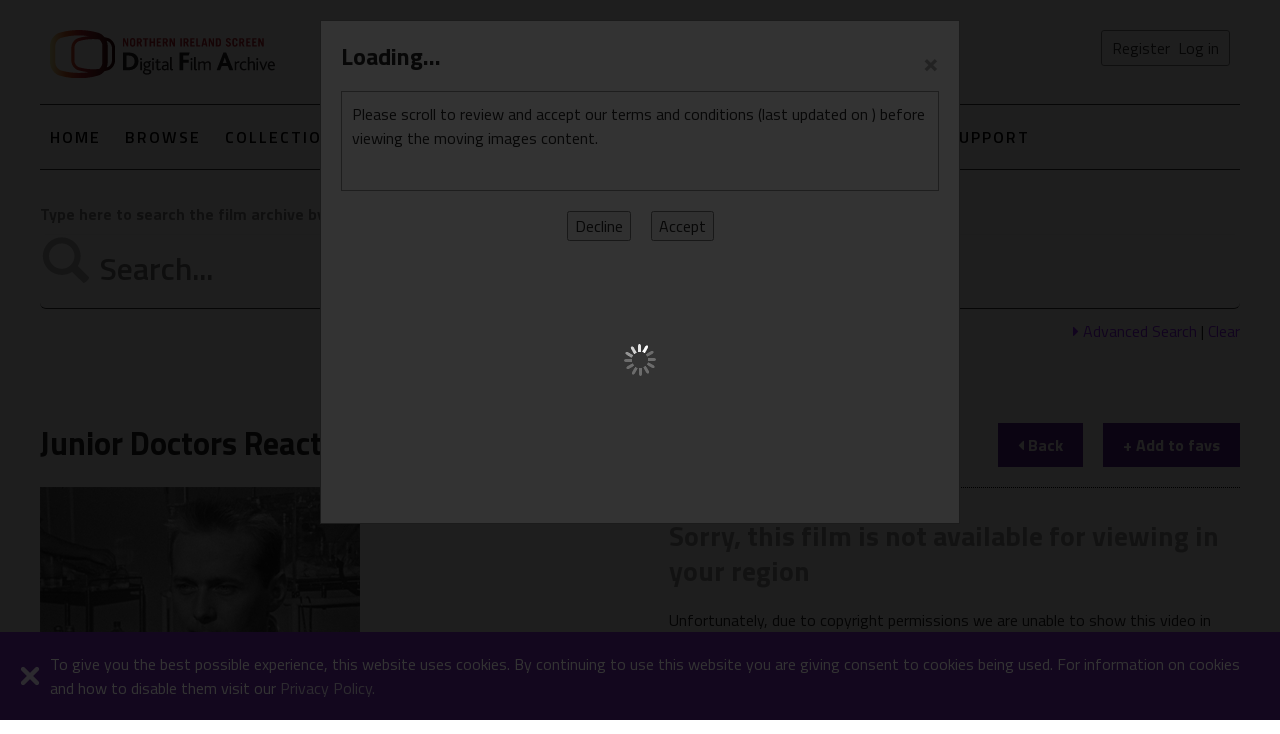

--- FILE ---
content_type: text/html; charset=utf-8
request_url: https://digitalfilmarchive.net/media/junior-doctors-react-to-a-pay-5363?collbackurl=/collection/terence-mcdonald-80
body_size: 117953
content:

<!DOCTYPE html>
<!--[if lt IE 8]>      <html class="no-js lt-ie9 lt-ie8" lang="en-GB"> <![endif]-->
<!--[if IE 8]>         <html class="no-js lt-ie9" lang="en-GB"> <![endif]-->
<!--[if gt IE 8]> <html class="no-js" lang="en-GB"> <![endif]-->
<html xmlns="http://www.w3.org/1999/xhtml" lang="en-GB">
<head>
    <!-- Google tag (gtag.js) -->
    <script async src="https://www.googletagmanager.com/gtag/js?id=G-40MLSDEZTC"></script>
    <script>
      window.dataLayer = window.dataLayer || [];
      function gtag(){dataLayer.push(arguments);}
      gtag('js', new Date());

      gtag('config', 'G-40MLSDEZTC');
    </script> 

    

	<meta charset="utf-8" /><title>
	Junior Doctors React to a Pay Freeze  - View media - Northern Ireland Screen | Digital Film Archive
</title><meta name="viewport" content="width=device-width, initial-scale=1" /><meta name="description" content="Over 129 years of moving images from Northern Ireland, featuring amateur and professional films from 1897 to 2026, brought to you by Northern Ireland Screen." />
	<!-- Place favicon.ico and apple-touch-icon.png in the root directory --> 
    <link rel="shortcut icon" type="image/x-icon" href="/favicon.ico" /><link href="/css/dfa?v=ii691xhYRCU_EOFyKFLSckzT1teCKreBatjGktSK7041" rel="stylesheet"/>
<link href="/Content/font-awesome-4.7.0/css/font-awesome.min.css" rel="stylesheet" />
  
    <!-- https://fonts.googleapis.com/css?family=Titillium+Web:300,400,400i,600,700 -->
    <!-- https://fonts.googleapis.com/css?family=Roboto:400,700 -->
    <link href="https://fonts.googleapis.com/css?family=Titillium+Web:300,400,400i,600,700" rel="stylesheet" />

    <script type="text/x-jsrender" id="tAdvSearchCategory">
        <li>
            <input id="{{:~category}}{{:#getIndex()+1}}" type="checkbox" checked />
            <label for="{{:~category}}{{:#getIndex()+1}}">{{:DisplayTag}}</label>
        </li>
    </script>
	
<script>var gPageConfig = {"TC_COOKIE_EXP_KIOSK":10,"AUTH_USR_AGREED_TERMS":"no","TC_COOKIE_EXP_HOME":30};</script><script>var gNetConfig = {"IMG_SIZE_M":"?maxwidth=320\u0026maxheight=240","IMG_SIZE_SM":"?maxwidth=160\u0026maxheight=120","SITE_URL":"https://digitalfilmarchive.net/","MAP_LON":"-6.855468","MEDIA_TYPE_DOC":3,"MAP_LAT":"54.687278","IMG_SIZE_XS":"?maxwidth=120\u0026maxheight=90","MEDIA_TYPE_FILM":1,"IMG_SIZE_XXL":"?maxwidth=640\u0026maxheight=480","MEDIA_TYPE_IMG":2,"MAP_ZOOM":"8","IMG_DEF":"/img/blank-image.png","SITE_AUTH":false,"COOKIE_MODE":"dfa-mode","NEWS_EVENT":15};</script><meta name="og:title" content="Junior Doctors React to a Pay Freeze  - View media" /><meta name="og:type" content="video" /><meta name="og:image" content="https://digitalfilmarchive.net/uploads/images/_media/N1799_1of5.png?maxwidth=320&amp;maxheight=240" /><meta name="og:url" content="https://digitalfilmarchive.net/media/junior-doctors-react-to-a-pay-5363" /><link rel="canonical" href="https://digitalfilmarchive.net/media/junior-doctors-react-to-a-pay-5363" /></head>
<body>
     <form method="post" action="./junior-doctors-react-to-a-pay-5363?id=5363&amp;collbackurl=%2fcollection%2fterence-mcdonald-80" id="form1" onsubmit="return formSubmit();" data-login-enter="0" data-submit-btn="0">
<div class="aspNetHidden">
<input type="hidden" name="__VIEWSTATE" id="__VIEWSTATE" value="YwOLPRoFuGeam5RbK+x6n9TrSCE/c4LwEvaNh6/1e2UGE2nh34JPl6ZLgHXGH7zbLAeWBXCiXeGeq/GkyJVt5ggq2djLw//rG+8RAWHuA460IgNnjzH2fvyMy3Zj7Q/[base64]/1TgE7R99EeMGxl6cVXdg48KqzzDW+zyfiA4MzxvmD/e79CNYXGO434+A1Okgxo0wfClMahD8lkbJdnZ+n6XPXGcUg3upu40KEhX1x2jdSxHeitgpN/fGBVgNhatmv+byCglK+bofsuxEKuQoWnE+x3xGW5vBr8fkuqAmMSfvOiN06Hat8lzx4v2gtv25FUMyaaGRyEyx6BEGfQ3bN8usD3/heXWCM+kVGPZsUbY6F2y6XThgte9VExN6b/TghGryw8KibWeLGwnnf5m2IviTlfdI8vpPHTx03AjEOxvaUy186CWD/qZBqxorru+2XZ1rnJzWTiF3Eklp91N8XiUhi7bz4AGZgMBHt5sGO/xVms80FJgyxbL8kQyqJqehHjp4vFBuuipaMRHJfD8vlvdt6yS2jEViYoKB6+ym3HxZUv+qQMEWU6cdP/+UnE4YiaDbEa6U1dd1WzAsMsQkVY+pXzj4jcObphMUASRKDvbr9tU3YFwzUTEUQ4lLFC/mgrr7XjpkWaLRg0U/nmITNqRPtJAVVyPn/pl9LfQzQ28cIYXfpfWUcCYU5AwQHe5p8TgYR8x/oyiXiRyfZ7pnZWmUhJljhZMOK4of5dkzuPUGNzlRo4z2AZ0dF25WJDQVlJgizgdIbj0PjFRyAuk9Sut39l0lo2sSpjSvTyIKV0VfD95DvmTlyPav6tibSul+aFaNqpF8jM0LSk3O/G4bCKvCjmRNr9L4XrOnW7+GzeK1s6T8I0lGIeHBI9CmfyIfo5ixV7vIt1TUTtec2bZG4QDvS9ZfubcnqVWot5C7iJ2nClYHxHWXd5CXAkz1LR5RoYnVCQEOhq1KplY4z8w+1mdyRUnTjC0/yAfna/BVTKNtHO2hYJPNSzp+HDaKdtL7PZQFQj0ixdMTuePtmYDwGwgoMH4YyZxHSL+mzSDf8gJaIFQtzWkxHS13CTCM/iP2FKOO8u0YKAOCmeyVxjRTb69CYTlvy3zel7nW4O2P7REEm9/t0LtI9vKLmyudEvf3nh4eEUUtq8H20HcX0tylftFn9dH/s8ZumTIPim3axZEU715ho824H7f3V0QQuw7ujtF5DmwLnd5/uLYxz+N1+VtcDGv6w1HZhpLUK9HKNbsNpMzBhEssUXtt45VP+3DcmBVrwKKelZS8FbRq42SwwaMa0ZY/z7hplfy/3RdmtTRyt4fp08iaetoGYqPf7wSW+qSnfrHYNhjWOyDv1Rwn8ZwGXxI3nguI8apo0nT7eCozSEch1myZhrwByycPHiylVEqFzj9knJIHdZ5vWX7iWGM7MWK31n9he306dK9Rh0zQ5w+A5Vwo/QgDpXb1gO5ngbaLwl8vkWwsDGoA/FnxjiGYEfoP3SHLhxtTxWN/M5k3Nt1mHY8v0tM4cXAJT4Hzp9ADGynfi59tE9MSdQVYKil8IQdOz+YHrS3SLvAKg7rVt+XhPFHOkjqg5JB6AcLu3H1TQU8hXDRvhR7qL7h/hxmtOgOdX3o+mORNOGhwZ61ek7Nzrp4cK6t7oTRJKJWY6z7iunlbaN6wuqD4JF8d/mG+8aWNN5b8smAQkIsS2ux4/VlDkPFTPqOIxO0wGIRgo2+6QIpk6QzYqYC6ZnckAFHlF9pvLcGye4H2ptDBN92hGna/t34wlfsDr9IGxYSKa9F318pHd7X+CkkWS19+ql8POUFZFTUALz0kmLuo8DcqgJ3fqr6lyNNe2FD2FXy2957VzajTiIWuBj6Ci4piF4GhJXqicItzICDW1DgIZHzwkYyjZPEVLzSohn3LnV9+9dyxaUNy+hNu/PU/0AC2/opXr0ZyAzoj7g5v1EoF/zg5lgk8MdWCeaEMKRWOtJHkNYnhsy4Hy9Z+5mUvxtSDJcFC00mCi7Uoah0LovH2YJIC9htGRulchQkKiAkKOEZdJpRf2uwA5m9IswtNb5C+6AfpwJsP6KweMggv+VWqsSfTb3+GQZo/mlS+lAXCKQN5SeMJxqLYIBRbL9BFgZlJkHvrmA2n9erjI/WTczcgRqIeGHvgTiu041NBYnF+CweojY7n/wB11Wx0gLf/E8Dyv2Pmv5/kBRcvZ4kHXDbUawFvlvANgujqVbIKQ4q6NOZ6TwaIlNTE+YGBilM+D5BG5df+FOPOnTL59QsFVo6d246q+X2URSx0ypnjIt0xiuWKPL6dm7ax096BS5K1W+F/kKzIgOPlhc/CREkae/iwGwEn+3c7DXmmb28hm4xpch3+i21cIacDNASS8345/+4tT+bCVIK3XGcz8hu2PehQK+zRknZJz2Rv1IUlP+Ciok1yvaEBHX2LQNGV40Ot4IdYlJ7ObYcD4T91WmG47UGwcxYsVgYJq2t/AmSgu9jIPr2/tR01lOrRnYp5hWm4gm1Qu7MmYIeDFYxGw8pCvXczI/yJv177Oj7ndUbfMkC5xr6w7KtQYnihHhctleTo1RTxW6XNUSoZIVEcPABokWja46fa3SlrZ/fwbe9IBsHZ16BexBaIlvDnQH/X0SSAWPTaZAqeFhDojQCl9xJziO3nJbJ/z53I98GgVv07HcSDp3uEHHFF7yyiPRXbG2KeVex7PLrca7EOVFtXI+hP/hyoccKoYyiMf0SJOJPWMq61yap84x1LzdIpQtzgyM2CLB8MKO+zkBaN7a55x6uOU17VtZtpYPd2NloMKsCICInyNb0HiZVvs86k80FG5Jpopvo0cb7sAEX/rwCSQwFF5a6sux+orqj5U50wCfMtBi6KkICESqt4P+MUFWfrRGC4PBQCIpXuc+RvJU2ieQjgZ7UzzN4e33+Fe9MzREoGUBmdH3cDQav8pjETMvYjKQ14L1/aqoKXYDF/Xdqog5Xjwd0S5JFt01jaa6mFtmSeR0yu56CZzn3RXdvpH+TNS6u9ChPe0yfedTcvyjG2MwRl4Xi1kdMQbmrWgAibUXSAaH3oBekWYIWsPqjtTW9rUZK/V3abNh/2MKKvfBeParcs/NCskriIafFpwZAe/HhImDrszbzbfYHjfsXKspRFksY/wi1hERUHr1Hy5JPuOvK0oZlh6YaXgt7RyYqA7swOpYIGOEIH7B3DOQMPCr9z6jE+FYDTaxt/aSDjuUXNRZEVThzsIn64C6y6aAtaqyWN+nVlP8tryzV3fv7mKHZ9aKnBO+pKg8ILLtpFOxGIx1O7To2Tw6hRyKeRd4sj75TOeLU6sEMnZZXt0qr7esYoT0DUvVYUi3RUXceF3Jugivtqaw0t31hQJz7Moir2K1HbsNxe0FJhcKxDsk2DjMir0Ql4Tlq4WiqiRdJkz/sfcjUQWtEKAyAjtZhQ8bq7h2S3ZJemSxxU4z5fWxttPgcteNOYM+BggziXq5esRujnlOOCpfcACNdbOuNj+gDRPCPo6SPjv/RhI1qQGD59eLVUhff577BXZ5772W/[base64]/rVEBbPr8x3J492gidE9YUtjf/sU9euc15xxlQbCTdaHGeuJJgGydsco2jpWSspfRMc6DJm1WAH10/Y8gK9EYkOCb3SEHWNOkh/[base64]/8hvo7y83rt+tAPpl5zrXGO4Gj/68ynPP9jp/12cBD3xwH2s8YoFYMF4/MNUeAxzK7fXzHjhrvbNaZdzBGbs7XqJpW/7c10IgULFWRn2RSC+wWSXxw+sJA9rP+BfCUQS0iu7byXFi8JVmuvuFqaKPij7HRGvMauqzIhoFMv1aLM2XazpNQU89IXibQiHlkPFZA61X490QsqPapsT8CwFY+2oD1yeXxLZoCgZ9G9TAp4k8m/5/H4w1Ct0KTPP7EIOs4+ycGmHqa9iTRBrAItiBCUYp1myoLR25GGnvo6nydqkWDZ/hc9D8DX8FRPcjYfIEaOiHHKm6lH+WExH8LPpZ/yG4BXxwCr3EAKym8irYzyhUSr/SX0aAVOm/ZcSB8h7LZ3TTiig7qdbswLDVQw7uTK+jb+SoSsa0X8lbuUddebOrg3+SIZ2nqw7r0QsaeCCLVPKEF9BYxZc/JzwXn8JjdV9seHnFL3fLbLg1bDaGs+IYxzdn8Vaeq1Cm+HK7gAB7OTwBcbQCVaMxKpW0ydRWooK/JCFYJ3Lin8LHQBYN7O3Gz7k+ldgBcarhbNQSkePNkyowTE2BKgAj2M5j3I6J9npaDl+TnqTomIoL2TBhE2/kmGrkqzJUtRb4Tm41FhPBb2QcnE0LNLMUOu4IO1ljg+yBlc/Mw/Md8QehTXJhZtcRcOb5X9N2YIpMk0LYepaNWUQt3rDw8BgohOTZfBAfkQRoo44CiAAkuU39eL/l/U5CMez5cfR46h8uA933GEx5mpFVduwE9N8K6zZtGfG20FSxb3VV+S8elUgkSvJEAszJnJmnJkgWQANiIPDU9AZfDlOtuKad23DdWCAfaHY1HZxc9ob7tFZvSTy2Ph1RYhoLOVeohU1m3SIZlsfW4pcn5nWo/ZsmzZgRg7NSLXdNOw/Ot1jBx0iaMDsshj+KzysrxGlxztu+DX0nwHku1yEcQouE69OOr8y/NTDNVOSCQbV90B+KzK3M2xM+Feje0xSjxQ7Mner1ZpxzJs9hwyT4XlvRmlge8wMei6KV/vAX7CwVupjzrSFHl4F9S+Avsyj5veZfX9RDiWPiEHfJ3OgTD0exuR4V3dXQWJsWipyXCdFDRjnzyorOZkrixJQr3LqgnbGUE9CsHAV8YHlLRABhH+9Kyx/h+TIcy6VS33cJ3pSpc4ue7RQTMY5PmrNgnfdFKvi2ubDxO+FHHEhGWH/iTWuYeAX5Cd2D8B2/cIEUj5lqjbZtARCEtml9a33E79yCxtPHzyTNzRIVJFZZ9HXcfKVaokyNBXKuAxhVevb3DG1nxh/aH8JFxnGpjXEj4ywWo7wr1mG6oSSZdEQ6QPrWvqwGJQWBov/MsslvbnVto38ANG52ZlF8yYXT3WVDsOcmhqSMdkkUiZt7zVJtnEtOZq9pgoYD8qiRujN7FWs5p8n2ek7RYoHnq/y9rmoipBsBTkvRd7Px3Dv2uAX/IdxyEG9gBgkUpCJSh1hUoK7abP5pzrSuXW+yezyLJPyc1yeIGg9kljbDgLslrH3AFno+RdfKfuqf+UZU0h2Bz1uwpcDuBcX7p9l2k/0KhAZOod8hviTJxqif+Fwg2OX0lxSIzjeLrD7lfFQ4cpMu4f4LlBt+BjhxRM361LJau+YK5XvzCZwwHTFdorBfetaVOv5/qvr8BcLTRhKcaqNesYtqP8DL0rX8/IAFMBumxhxNoJpaRO9OPdvIyZ9EBlLt1U6wTlI1dIg9oGP6gf8Sx4CpeN5TI8La/0fGzobZtN16mO6l/GXl2630VurLP3ZITHkzeEeFRV38RFOiTmjrYtFuJpQ5I4c1Pk4iVLxvQcS73jTNpEdoakevCzZV7dR6/0Vz8I/YmDsCw4+uctpU39Y0Xcfo2VIrQsAl6qlZoVFWb0lilh490k0KozX+a2djBxV8cMMUYS8S8S2fdGTRkU7xcyGx8AElACMkbmyHCfbYAztxhPCgZuP3Cr4z9Co1zdpGuH5G5a8UeTIRDikoQnr848PsbLHUnziRLH8/OR54zTqka15GqhkuT/7JmJlClLkBpKbYcRwJWjUphyeu+r+wMFY6K3OMcxmsUc8nuC2M0tsWI8URW/gFRmgWaddUt/VmXY20zrwpkLUtDdh8OU/AnmsKSrrOIal8U8K/trIC6yIkQRMORl7DxLSie/JZ5T4J+F+pwh3axIGSUvEQdfaWfz+XGTTvo1iQAskzU9yvPE95wB6j6hjbB/b9ZiWjuHK/[base64]/Lj9idQBX6W3x1OFXxwUc1COJZ9o35jSZzgmxFuv5rqDHZkSU+lCBgcsQo6q4tozV45f7XAgEFxoYabl8duLFDJnBaCojYIu8fMvvJZyh70fW5hrxyDjsYoOJUq6kW9rtWrAmNuA4HIVsWt+KbMP+17EwJSpSleTAyKv/g9rAIyYIv7PNF5ncfjgH9Y8YLO2NtAYR7tIZjVa6BoB4jl745RwWw45QKYrCE6VP3Qol7c6XORLvrOK/do7b3yLDU7D7NEnB/8b1EWioGY+WGL+Nc9JAm48z+szeqgqoHMxfXDxtCb5r58HcXHINkC8mxdy1s6SOfXgr79WqvL5HBeR28hc/kDcQXTOH2ocge7P2zLVn7J4PhxXdmWe3cwvBPvsdUEV1mB2NodU+zrKMfGkaVbe/T/8OOXq/H1RrFCrquEKHCqyZd3q8sxl0NrcE6RmSaZOYcEpJ/GuegDf8fgPAJYn5zkuRvX1zgrHrkfbKbGWVJ9RpkPrWln8S+TGstsbjGX5DgX7KF0btIN8ZlL82e6jHzMDw4d1m/CRsKxXFnIzlDsB813qEm7DMmUZ4YcQiznIafkzj1kkm6yt81idnr3kceWmXMuWgOpje3I0GeTaka/+7/vMQ39v2W61CHCVbdClnAXYZLh5yhhlHlJht5ePmq9uWLX/gwC5Y+G1itm5kaPieXTvVUfGpj7TLppplpF8FPoI88L975p4j/YBmWY+/GEyPgyaaJyW9LWrDbEyCyV1BZWLIidtE4Awtmo6VlME++iCGSYDa4aykqBHVodqrk/Bs8NBTa534oBXp+EC9RXT3jyHx3LT+sjAtCiUl2Hz17ak27mT4y94AP8l8YCNVJvIK72me15jHXj4R7yQn/0J4iCyMJpUumwcFh2FqEqayWww2hQ7+Yrv4zzZbKHG3uNmmnTPTpnTsADlTXITIZ0BeZYWs3HuwSwLUOVvIpMdCHu6YWH5rGd51JMrwZjOlTi54SXmFZd1Z+5sk0Lk++XP/AKcYjinlH56PmxyRh1xYlkMAmD16XNCanL76rI1lsF+Q8rU/gnt9XYzSDTfYk5xergMl85QtTuzisG03fUmLYu6no+bSUsoxve+pKicoX82IOAuthoS9NRWwb4BBuTI1Nm+yUg1R5h0bNNfJ90pjXPedP+VWoxfmPt3XolXd+YqHUIa+4Jbe6K9ZCpzZdT0lLCdSp8GZ6c6t93ouPRJEFeYoVK9YQOJHc//FFVcQB19MDrWwuBNxMtTu/gRN+L0gQUytpCzRkwCktBxL1t5C9rRr9/UXCaoFT7H17r6zgjex652PvAqQBSQnxbqU6CpHUIRC5SSwtKFdTmO1JE09OvXte7l3Hlnwjy95ysjkt7d9lnhxyCm+OOs7WnnOABsbMVhlEPdpGd7FiIufjGYj/xJUUG6L5RBodFtdV+h3HSBWsFIh1LElvSuAoEYkkafV4Lyd6bEzzs1uHS1ixB34ZMlQnHoQ3DJ13QRLR9y43fC5qw0FGnWxfdQMacuVujOHlfPkn9Lc4wCkEYnxQWR6W/vbfJKJoZ3NFlZZ+AyhU9CkRDPhy6BlEA7Ufk9LsyOPVbvGWHLYgrf4qxA2haHhrl/JbyB/FnJhWCawPmqvrIc6Xaf0tPg60UrzCqQmlQMOOMLSEG9ebh4maa8iD9Lb6wP4i7mIJvkog35scKm41QNDH4sQmkMaXsN+petnfCHHDQCp+EahZqx25ZBnXH1ppp/Jc2ejbN2BVZ+3ld3FzD8n8kgnt3PlOvbQIf0Lm4NPKbHGLhHUnAZElIpFCl0NsgwBKROgJPddGU0AJchgKIOhT9TqO7ifV/5U5QqpUkM6MF/ky3/gLoksRXDd/mjugHgiMNgkmYlRKaAnFyc7Kl96gKBJt/fBfDxzERiGrHhl1ZtwecO2V6qHg/MxlHB4HdVJFBJfQ7Pf8nXVXCo0sjjtQSwAjflwzFETZ17v1/z8nR+dMdaqYtQ54BgPGCEljkQwJjkgfMHY38kX8yHq/QAY2664VIvCF15r24uSU56ikaXJvxGaPZKzPMQ28AoNZKYZHt6KQzTLoUany2FqUo6mZ49X2bRzmBYz2+vSRSe8h/NmUH5TSxQvwmTPK72BpBoys2t44C7gBtZRRF7juDQ351xI/i74cRuBEiPaYf3fMgB5Dw9YFefGPk2ZCpOVHTelTHUd9jcnsHFGOQVCatTlUoc5wlF9s9ug1rV22l6i8QdT++Rk4Wk2KoV/bc1L0yZi1l0IcIFzT4QrVsGIV/l1hxY/UgaFgoE+2DUDmP3RnqzSuI1SZfBLcjshmi6/JAL3OIQWHpixSPLhTD7JsTWUgNB8RAkCrGVdQ93OBz4oHyqqupFj5Z6IHegqCUOp6xLq2gp2SACfjY+YhanuTUdiVtM6eo9Vh6QJ5o+QUnPbj8je4OH0w/fOKY2FXmeV13PrUcTS/SYYBAiDERVQIPjfjDssix6FLqEC+0hbvP/uZOM+Noaed0+n4DHrWT8VM2uWvBrz0mGDm30UBQrdj04mhjoNveAnwHmDNrQkt4uyou7aMAQi1n+ssQD5ixCYEYjVF3F2JIxusGgmUzb0iDatX6XXpDswSswty/sD1zH/k0Dg84eFG7pQSKSCQvp8HjW/S1X/4jTXj9os/7wRXd8gfB+4b10LId581xh457UZccHntzyvj0s7skixI10z4meDGrIcnFsoEIxLNPGm4unq/kvPveMlWeb2AusQK3GrKfGA3o1vbWieFn1sZuhGW0nAHvWsjVvSNI9506SYiDZCq9FePSH1xr40WFNJWNP7sCX7SexmvNmsdX1Vjzv7nLXzNw4SU2ZmPWbxtH974GhwtZ7o+wYtn/[base64]/[base64]/pmVtqTqn0RHNBUChX68xXBqXMLZzQD2lPWm0LZk81INI5+1+9E/N7Gl1vKT6sOBwj9si16RroNs5Y+0mRS5mIm6DEq+nqQhQFtq0f6A9qS+vvpbYU5i3u9gIrAv8SHTjk1pi6ygbvrbBBhvttFoFNq7pyMd2CTsUb/fdNRK0g9z4HmCwVimyPAwJPi2A6vVHDlHHgbK7b8Wo1aVKhme0WMeVykdyBPs+s4YdFLsmEQkS8DVxCeDbEQj3TW+uZhdq5E1cqDdMVvqnjSFhJbIyAC4ELzajGJBQCq6YObTSn+2HX0f3ZWPUY7M3RJ18OeEjwunwWuTP9v5wkSNhE4E/SwsUvfMBBqcH115dpvW2NsypgrdUuVFtblKCsveQxHzniiAGIzgy25zVED+16dlFrny97W37Ytdf4FyJs2/O8mxNq8ql5qq0JzaKuQlqgO+f4Ex7rB3pedul69bRsEzEMYFbTI1wQl5xrMFAjeZcWbqCQMFqvWBNT1VVQJf3g16FVMAtm21orex3zNwYXaLN0/5sa7il4BOiBnJu6XDgaZhXvFspdz+uKmDtAVTKEnS5Q0hWHLgv5W09YC1RZEIt7P07inalZcHkatOVg6KyzPpN2HTAAp3UyUf9ObkFsfPS4/YtmVqPbgdYXVq8p4MueYFP0x5HiVpcNa27bF6VNSIuOM954SsT0Uk33ojEKrvpG5fH6EUIxRaFJmmxKTOgaJ2bvyZrEF4TLLGtg7wzTNCzyLItRvxPqXS2BES0dpPbXEKdB1bB3FvTU6olehd5stRj1HpELcViLSdb/HhWsuNrTqZ4Zc5iWnR/tyncLep8YGQueIVCCHCOg/EYmmd4ULOLqVCMkkW14GkyKWV8DSPnBktm9pbzTkfZEAKBDUy5vpACGQFgjQ0EmxqwKZLySMEOCeSgMm+Vcb+yyyOEsJ+M1oJlC5x215E54ZsF31VE2/+RdHheHcss9P27JBGXGWYYsMD/daKFdnQnNwTydc2VzIlsI3XkWZ3G761O9d4tam3QZPd7+JlJnXv/mxBMWoAXQLtRVq+magWOkhobWrdcITSTDkF4PQrx3laobs9ulVHZd80LN5CY/5Aw4HehPNpSgJs1DAVql31JZO/xkXIMB0T5s5HaU3Jnf3Ai7XJ9Y080AV4PYHTfMnuFWVjog4GCXKBJ6tOehyQT+Sny984n3tGZKV9+86x+HUne7IA+Rlfof8LDv10+Afb6MXsE1yLm7IhaKkXDQRNMUwdB4KuLf1v90Y7S2Vrtti9ZKkbYgcxWCvsjz/F/otpMToi7JAwYS0RCfD1TEbw1S8CRcBhRkET1Px9YA2lh83tG46+3rlRgHMyjCZPLNq0CmNBXPAV7ujmyviI5xW/5/SYaa39ddfr2IgO0VQba34ToM1Prnmz5EoZTcrgVjdKsbYWSj43A7ozEhsmyw0FE55j8yX60IheFdpow46Qek+MDax/zQLsmX/C+rz4/9NnEr7ZBGRGSXKwQvYfU59OxMaenjxKnzApirxAY4tjxG9YLjTfvymIF7/FoamEcuyyHUZUyrwkoPTtuuamnnJhdv/Ngb3EbvNKybOgPnCNALSoKEmi29d3uwyxs1IwJUGELD4T2tR7logrZVqm28LJHj0aw79G0/SHR0Rzf4qfazXfQff6SjwAx8H8msFEVwTJfU3c/rX9TpgAG/F62t1X7XwDTAnoey/sdvk2RqJPjsNEnT01B4TKSzYsXcGWCxEBzCDtvsVOZYBKTdrBq3DBEI8yDDPr2W9grNBz5C4J54++KHVRCmZp8/7XR58EhCv3d2CEkAN1qlC6qDQQ8CR6aGCpIhjDlpz3ru4+NaPBQw+ulQGhAX7fNj1mEAKVylQio3wK7/zocqcTe322NFru3VKXz95zfC6u4ubGeKSVwt65uppxPb8kUveRioalIeOopdJzGjaiMEgq3AxVNQRmpJb/[base64]/wn5ntWGGzJs3fAaQsyYVEUrBR2/MpZIW+Y6/YyZx5vfEGwnrl8IYvpH63KKiaQuIgJ9HybH3aWq48oJ4T6lzKiMILsRaaeb/RETaaoHw+hqu5ccMrIldi2pyvi3pRIPqGd7UWxhwrbrKljjcXBP+Ikfj44nwEaemX3L4aN3LmwUTvoEZkLqMjQXKNUltLXP4B/wDRSOwlJ6qPJ2mnzVP2Tpz8cqOxD66OLQx6F0s6n+6oxbioRKNioJqTztHRzEJdr/OKze5PqBXfgvAUQeJoiEEKNCVFdCzlZsfZbKVve+U9yydqSuBr0wTh6Q3xc7XbK2NqqqbIqjvl6GUyhZGArn686EifxVnSKnzzebEqF/7MEBo89TIYkLE7ORk4KKi0inmHV4U9cb86ZcNPH2S9xH/04QX86GuoDyQy1QRMIyLHueoRC/50ikehj0GMiv9up/9dZRVJqC87dRd5Na4vPCkr86lXDNqPa+cLKEolvTf9LtGBEJ0Pdn65QTRrnXW6bks5mOx/N+Jmb/b0cu90TR8niEtJQEG0ILDMWFjEnNIhvRxGLZcYIDHsy72vkN2SDRGivbwg2LkBjwyiUovvJpMyUygMbvtxKTdC15QWFY9cu/WBXJqdtDkmao0gR96BuZ3JuTegeFJZm6Kp4rvwR+f/3VEkouKVYblbQ9q3b5kmyxJcxBJnek04DBdMqa64DxPmUMH5zXpuNCeKcEZ+iv0azhhlDunHNS2WvcLL2sCnSOHRK+8c/2cJL33wHl0la+UJF0ChImuCQGcvQBq4Ef9FSf2IvuGrArqoBCJMG6cfAq23zPsu0FlYUXOyVNZkGUsYe/f/WZgowrDtKH4dxdT3hwsyZ0fXLyFmI8skmVffx6Ktzh9ZGSrAZOLzS4zXxe8TXTgStovRQY7QWxXLcVCmSuwWP3N0d+5aTXyi7GodnXWjhw/[base64]/MgRPtfE9Y6xlwi18OrcsmUprCRwTHdytjFvD8qe43WoN5p89LCsFF87srQNZCy8PZrwQhJQOh8W60Cu1YFEYxR3ImGu0MLxxDJrmCTNzSUsW/Sb3/j8Rsg1uO5Y/kppF0q2n4nkuJLfQITttlMv6b4LWpoSg8GHxiPo7Pf/egFuPHwXhgFRLmIvAgthzVA4XWjyUnevHuYgjEF+pnlbbbn2OHAp9ntqUoI29Hdp041rN8yMmqfFfxidKzd/gpMErMSxYYiul/jkYUMoFs03IIc3rNPVCc/hG3KujEo1KPbxTaNVxdT6iCgsdCX3yayNkG8y7hYiTbrVC06DNzyHhKhXKjwjIHpp/n5PwJaZBQMH/duWRYyna4+MYZBVfk110Jf5QJK/1JADYz0qtDJJx6TjMlorFgAHlhAFlRiGAFDOZAJwI3XP1Qs5DzSUyKPBLDH1s0DDidVYUHyXXG0VOLYKiPCB/x0wUmR0tfp2NSx7h9k7VJjnYPGe3iLDsd5A6xSF7W3JGrqOSRltPn4rwS+iOpX3Tky+O2rAvyUDf039rb4GN+4br8lGMRfmf1Gen/ker7v3/gt8w7Q0Xn8BbLjrHuoi5KG/HVr+RQfbSM/xvAGqtVmioAjvMi0rpyetkgLsNpIwSFwS1Aa0caS6bFul7Q/OEN8GM8y8xOy8kzf2vaC+NSQvm8XOMdnzGRXjJjerjW34klb6MhB0lPs0tpPFmtiDxsD6InQEJpJIVYAvYGR/pqOff/jHjaAwe9iSqdhQ6eDhcunvO2xHM3j2poV6OeX9VQxy1Y48qcXCiDp/7CurCY1KtXSkTHqbcyiofjwO3AkA3fp5EcFVKNw2qJN1wqu7ZwT9mT6aXk+oW/NRFtj7tNMoyMj9DxnwLVk9H074vkDs5ovRBnr4AV1ugibUKZ/rkSfQalL6EbGY4xfckXnEAz8MuUg3b5BUFo0UUaghRPWMliGVgSj8otJv5sWrSyh7vZHO7MGGa3NYbZOhL3bsMETnUIWpp9Uq7G4Ph157mguI8orB9Iv9uguFPw8/irCpJpp3sLmOnkWSYal/X157WP6gsg6N/+SBLGEMAzRW9C9bi4xmQ5DRsfKIi4y+R+NcUD1gKEWkvjjR6iK3ALupxp8T/bixErFe7B70lix6YVBVDjMNVUW2L7KB/VVMFryTTqGC6VE5jc6EbFKPqb89SzMJ0pekdj4ZcgAG8o1X61b8kmwBkpLBIcUi/9Jl8uWiF4MsAeVBad31SnlLOA+lS4uDIdQQW8VKRGcoRpF0fhOQrXaJt3KwyZir7y3rlwojAsVVIDD1OslnBBiwEk2s/35m7vpWEJWadIWqo1MAqMPesAebtjEP6KpSy/Yq4XRoJqBPilFQO90pdhDoH1UX6Gol6qUIQdoOD4cZK3eiRMC8leuRlQKC3KrckOfaTWPcYOsuPlcEfHMAaB0ZQtKmEldMlULUVCU8z2XYuEdj3T3JtwwJK+M0+08jE/JDGI2sEWicEH0xlrnzXE028qu6ZYvJQLSzfTGwJInDuyMrrOxrDr3EaG/Fi3Z7IKXxUpgPble8Qad/ZmpxWbd/8q2q0mXEKDbtSjvANvVQQVjekGUu/wcp31igAmPvIQOGdwMwb9KqPw49xjIZDkD+tRMNvAhvqwiu1QGQgw+w3SQRok6847a+Ctv2mVTOu0Xx7JHsaYHR8jQTgdz6ju6+9P4Aixdr41lRiaGvYleLADmWhwVj/pjwWhi9DZVDW8bdJyB/8L7UIOwyegSBowMi5qnPCzyJCsF3ujjJoqJsqbU6g53vPodNMTF/yhBIY2B1iFaP1oeMOQ7vpKxuVL56hHY9gH814MD9PYTxRKYoeVjVcZFAVLEvyDMmoPZONHT4sR0zDqP/wUm2IcbTpxGeI3TE6yAJl4W53XK+aqPBXd+dJyjzZ+kNuddzdQ8dJMEw4NEU0oLHW++MxvtR7riKDSkEwHQ/2usHiwwWnyVPhlQzUKBJf9HD4MPVr0n8AxIk6JhtYAE1TjyQTz2d1KrIV78/SMRpF6ITarxHuOfbqoPc14mcwLHaZN6fai1V28L0rPMUMh7iOkA7krPRAjbtZWKtT+BnsljTad0qnYk/6n+AWgfJw7+Jk8ljRKwFXDEvodRqN194TaeNeKFUaPbSG3K3toctmsRrWY7Ak0vLQpkRw3n/kv6kTJBrKiAhG5YDunVYLIJmWRLLYaMq1YvlPrMAsf6yWNm1pM8QcjfZ4Rpic/uFM7yr5JPPpFcBPA1mBvGZVRhwRNnu8A98orXoy+jsY/4DYFBS7OnwIsHO49hgYS+sXBBMc6irb/[base64]/dRANUwFKc5Ij261pSXbDmheE0dwJN26ssUC/9HhJ1mRk6thzaDueBJLOYSsQtfzaibS8D4ozfYVxkPPfuzuvTjsab3sTdrwVXhRYrQhoTUMU6o8mo+qtHNcHNwPhJj28/jMSohvnzg3NLpgImgpohOfZT3mKnZpWMAap3s5Ctc/nvD4Lqexj9ZIZ73xR33S0kdB1ODDzq934UMCsF7D5Nq4sn86cCT7d6Y9BR2RWk5Vpj5TrSuOPjvYBFLMyA8uJ4TdwXV7IWSeAl33jxl3eBvFfk/hAUxCg0xUtsVCUsjIReJYLZR7T8qIKeLfOz8uAvhiGfxygu61T2VLYKp6SP8zrLWN6GlhlMB4YJs6/x4Fo2CaqPDvvRdyjLsDzVCaZapGp+rVp417HeQmiJ7pnQ4q1xGNU1qF7CDOronO2HeygReYN9NhzAjuA9vxpVpAxahMg33oOAhHo6Bx+vF7YTI+JpotF7ZZKwafmDLZcb7MPLnvbWLBBdFdKwtzkNOD+6k9YG+cVunyoghR+i7/6aua3Kvn4CymmiTh67L5gIwSSznBwhknnfkku2dOzmp4outbezUpGeTpot+q7tn0yud5jIdLP8fvYJ1dGGcBgi4lBCqX7NAvdheZUXaZ3z5KFMDjcyiSlhPSSJoQ27ztamwqwf+26giXMozffR16p2iZJAbKCUJlE+zWwXrgzeQJX/iMy9c8K2sHqBwmEu6RYLPVcTD/6OUY57NaCwTm6FHcL0Eb14Cc/[base64]/Ct8ZMKpj6JrePItNACIe++FtQeJJp8liaeaJ2M/13Z/MOwD4azlP/1NEYWi7Q2Wh0f/9LLCTmMKw6z3P1LKKmF3HKAGZ2EdzX66wZm20EoqI5QZO5kP1fL+Pgh3zewobPRqTj5+y20eQZHcO3OcOAawpsx5RpUMV6Wr4C2vVJay5T/u7tgl7Hx6H0oz5dQ17jsJnLRHVe+V6XXMZDQpefI5TE8W7jtEpglTOd6iRldYzBK1aicq7UVsHiVyOACOn2n04bEA/MulMdnJp05720190aDQ6bT5Vi1RO0EJ56IfKGU3glV76JqErbCm7k/9O/AhAW6fwmzoMPjw+lZKS0ftQsX5p4WLSdPk0S5gshO2GNmJQTa5KlG0w7bgkvP14WLkn4ckGmLE5PIItjCfYrCFLzfVnah6QNzpMYxv+qseb8oTahbU+d3WZVqXwgwgKbmQncXT8xtpf2Yxb9c6KYY2Y+hXQri+l/WFQj/Fkc5KKF5c5ULkUjCzGYvFlxr963jRiLAgHu4Woej/5GdpOw5K3VETlpen1tiLYlUrEjeMhHu4hjeKNcPAvjLQ3OHmyX4NwAeakbC8xChtIVbAN90qY6wi4zPf1/mNzzr1pJJDhoncsBCM2/K9txvz0iCZbJ+xnA2byGtfwIWpAM5DWmYS7e44fJjmwLJ77+T7lCmq0Mm1Kl/1GUfjvTrfywR2KPlurL+4DG4brYkFqiSRaCAsDSOpH4FsxPw/l9+RDdKts8HyQShpxlUrpBy6TyIaaSKuG/[base64]/[base64]/NgplcKtjJMgxVGnDalVK1a60B748bxJ1jORbdOLeSeLy43TmsKbrCieEqR6tcdMt/poZsTygHyjohJDpDquH3o5T/4aOpQqj6RByBRSq2c5k4KHBRxd88TJiRnXWGK/8GxQ69+ZaRnJTEEW15MshL7Sb/qHxTdoHYD6vki5/KtHpVIPYkq7MvimyYG8bTkAiNHeu6EMyyJYUKov8YrT7uiz8AlgEV0GTL0OR+ag3RcTval1aKw+QssvZ1FynFZpzJJFDs6gEUtsHNQa+xpn+RGU1jErKyi6+dc/KehvkolxjfgkB7Tum7bIwAIjA7Ox+aQe4IrOS2GQMDgZk8lJjPXs/P5i9sHhXojOpLmBFnz420ii1G/P5v2tX9aqXqjTLk03mfQWWH18LOAFU216relPJUoa7sqdY1fGQYepZ3k/n4Rgo8Lk+PQhiXLKPLavaJ7l7thXB4pOqZ/AjBoCRYDXq7DeWEMzxeMk0mEKWyxx/4kDxkLj68UfyZdQlIfimNupvzgSAHn2C82sBfluzB1mG3yY5HJqQK5nWgWCqDXIao4zSWgcgo04+q4yTG/nWh7dt13XR/7r1J0GJHUrAIp+oQ4L3U3esDmTix04mrVb1I/2odlXVkCaKvYTEL81jur0kgO76RcK9k/[base64]/HfsEVYcaNbqRMB68w7Yq0z7f4+MAb9K5ogyOSWNo2svnOd199VjOGP84yvDmpA78CMEe/Xlo2XluiaL5hVML30+MWCrUKtyLAXcexx6msI1/8n1sf9XcmtEJ5trn8+QwK8o2cmPktzb8LGDBUwla4rF7/PHo+syNVTO30IcoW+myNIwLpl74yLRAlvCwhSpRzAZWA04FYkd/r+W+Ao1p3qawgPDu1ZspGmPxa2PS1R3Kh4v9xOpQOXwiKWKCc+3XzNElS+AXgdyAkPyKYTA8WnAU70bsOu9OxQjFrSIujjoUTs/ybvqIvqJjgnwS7PZjCbvrojpHodUBUM80gvT5hfuorudJCeFM417LL6K4iGqy+IWM6Fh8euMKzOiMEgJ2o4OMrs+aOLV0LuyBkt647Ih6e2Zkc+HQrGivJgoi4hhMfL90GHDsEIAx3P99jN4ezC6nu0JovJ/53KE8zBXgiyElDiL51daOEgAOP/Q1UnG4rDFsV5i+KLfkHFgkVowljeolP3biyoShubymFd8KsLOYfjly5fqimmzqXPGC8vq2+WMbM/dMyvO93G8IzGfhwa6W3e3V96JdIFora1Nbj/hYIaL17dx0MtY8bomPdZtJweobqu+ctIEfCEKy+h0PD58yD/pZchdtspz9vzoH5bGPvCt5ysdzS+hw0S1LodGJ92ThGc/erYQOJRFSjk4Ow7XTlaQ6iErkeAEK0L5qgLzptd7wr6ghfk/[base64]/hRuFN/NABS4wVAYZwrcCsufoJJu0h1ep7ZdpwpqRNCXG/x/jvfQm7rLV2jMgMmhvA7KVaZfIw6RLTNLS6ICi5wlvd62m+NL2Cw77IDP+6/jasHUABLbjuHQkIx4uyE9h2V9gtqvg7Jg2yFzpg/KNefGO2FzEKlq03+/WGPvppWjzXA1AYO7KU+4K2jSm4txAc8o1TCMpP7TewfBDwpKYOhEC6/lntL0My5YBSF2wD5eU5jaHn53ZoveCUvFGH4nR99SRnjPNhmgX3479xm1/QfvNm5mCW7T9OKXGApGSdF16srY5nM/MmghNFsnhEIINEnw5qd3eGLQc+IlgEGVJ/[base64]/n+D9q7JeB0b5FHaQjk+8ZE+BobUrYjcMdtf1TlFXb3wbkvhOlLKj2+0qCUFPCiTpnjrIz4Y1G1wsdhsRbH/A/3cm3Ny2FccBRN0B1djhjJ0CfWY1wb+Ve0VF757Ok7K/mqK6uF9DqXX+DXC4AgIuuW/xaGJm6llso1EOTnr8BKSXf43ld/[base64]//S1H0rmFuuDDLghqq3OKwIgq2SetLouNH1DUvWIvCkz/bp3soQGr6KlObrOLqXg+t3rk2XLj0nlCJV82hgDX3wf7ndoQC/1eTFAjCRTu79JZoYfm05PEz5s6CrqtqiDmdFPm0mgaT0RWhh1ebaCXycxa0dy0qr/HToFV5QHeR14QpiLD72dpgqK6NSO7WejRvyqwQZeDRtKWvE7kcxP82H31cHTYpLgr0Jc3MBewX8i+YnTBg5YWy4+DcyRTfFB4gjeqom/XPODfinNH69uvyjEcvuELT/FSvjrAWyUnndyaOJ8V4tBjIup9c4tMSAtUNCKrH/[base64]/HDuDJ8PB1x9tRuHPRPV4FqjwCqMmnnBnCIRfqzIpDexOmZ/S6gGZXV7P2OLsbT4vz3iYzfm/USuiVybMcEgK3KxX69riU5qAv3p9T6Jmfrkd3p5sQ6bQHCH8YoMK0dsUJCydiTX6eZWmAncHT++t0/[base64]/XSILGjtpgK0OA0jKHlIhzNz9xBUYxikBzMvF1up/4CW1waJ+mQiD2jO9XiWzj2zJ4LR1U8JubtUuUpKTppfOdCet2OCTgaZ/x7j+xGGv0CyDqKLN1ZXDkI34j96uvb7/dgJ/vVnl0IIwVmxm1g77uJktnuJpyY+7G9r2igp0t5Xy2WsAFFzjMODimP/8le9AV1pFfW14f8c1/3vLja8vvaDfTEMm2h1l/snb22AMAk/8KXHylfoPWVng8g809q+g3dkuxwBa6+mVZqYEZbvKJHUYrvB79b7WXlHYUZvqwnjWLhPHu9KJ7DX9/F2vQnV0CYr/72W+hyQBRgHLssSd9m1nEWtmK6AsBubHp7ayvJ5Kmrd2Ia4VpoKCkmSzXu+6O0cQSUEiJbptcq5sZ0TLBmZrQ5FWxEvJ+J631o+iISQv0SzMfCiLLcJVhZ3e93flwmvLAkTfhu4qmnvewRhfVyFC5Erpr9KKYWUnasXBqeGjLO8+7ke79z8rc/rKv+bhE/u34tLeA6E9XjquOG4ZAr6Vc3vEOWSlvZPbMPAYvo6+Q9l0q8QHOuZA9/XaBuKa45+qql+yEP4WKEwDTImGo+Un54NLbh+FVXoGvuD+2F6igwkjHHjrtcBuTcyXawoesmytGm7imW481MeuT80SsYG9gj1U5zMJXNYy744AYa1ll1p2DukFEdSjr3DNPcKVJ7apdHufLKno1GfjeJf/N8g5pTrp12N5ixp0crfTZRCW132nCydLE9M8qo8G1opuOCdDzF5l4VbOG67GSmQHnxNIKQ5Nk+Z8KAUCLQEVxMDVU/iiyumstkL06J+edmf6GSnHVbyOFNpNnQ45vc7exxIk9BlCVmENvthnnEth65h6bv7dMkJLw0ZhTcZueroE67E1x7apCXIrKLRsFtmy625c35ELISiFvM4NDj1qSH7+4qg+52ySfTGamnH3C0xWPjezAJa/nVw2uRFXrBXjnYXKgdiBZnNOOInC1HHc1ADuPlC/rNOi5uQcIRV85n5E3plwquglZaOqzegpLMlwmA8QZRqd+cokgE/4fxjGYvhfBX1LZrBXYrDsnPA/PVnP9M5pSYJdtpNXie0U4YYDis3ViYoO8ZQiyfy5adD/Ipr8FAmK9lJnJI42T6V0kihtX1poOTSox2o6fezcy1PKYYRDV38JilMYPpDCarBZenHvg6autswTqf/flXl5VTH9ADP0t9JTwbLwjUIDBkDMJeoeLSwwt7sxUV6AgUaM/JKq5lBurtAL310HiDf+jWX70irLKkoqBWoCnePzyNvN3uziOqWEj3tojMOI5vFV6VqEdxgiL2/HowELYba0CMbRXT9+FhEEgHmCHW7FxUEN5HPvrLS+yeuwx6o4ALNSUwznLJxIBEUg+K75KeuEHUVrDxyKkhmcWbuMub4JN5/3iMyA2PQUpiWGJhJTKiXS/EHe5jTuy3kMCO1twXrLlmajl5jEfXAzetWn2vWTPHp90947Gm6qunh1YaVLKBwY0WJVysInAcEQydiyoQmP9kT6D+OKma2A0SwuWtRbfVrDVv2HLzQU5JAPpBLqqzcTOTXam6SzW/4iD2P0+9QqzjLbwYCAFttYprhJZXACjeJefoPUeNufROS03BCqeYNYV+NXMArov2sRUTjiLhNJKBEjim7VmT56uiyFh4FszhCUgGdGbf6KCL5UuTFxWUXjA2dCaEN2D3WvSc2ZUOfAg9yaqKKJB3xU0p2tNpoXK/WCOzpgofiVI+DucMKek3xjbGjY1cdSVealZ9lVyxKzv5vWFgm+QHCYSh9Ci621vRnonWQT4oiYSxpZ4wB9iJiO70lvpXm/x6NGXq/ULWZHwMe7nJ0g6pEtp7NIcArUJKdcTcAFfVmA77IO2KPKA74+TZ6ApAOJk4aiCMklzoKzGnPzd3JYBcEhvK1Av57/azqCpHOXVJDLYEtWhiVSBqgKSG0zfU+DICcrjYRhxRjuu9GHvuOxf4DOrFZyOocteo9oA99kTe65wBASKz1ykNnInJsJu7FnQPvenwUa7zE7k7hllUyYUD13MhZPj+6VWxHNy+8vy+5r9rs+r+joE1xfUHG+KAKnyyOhFWTTwjUGaW4hHQ5Dpcj3Qbno/KGOaXJrqePZ+LypKZdxjKfwR6ysDyWO/xb0rdgGGDp90sbmW3D1cUR7zuRDnIUpz3lxmusaBMwgyqV1PgxIXjM+bZ0riS8tORJwJsjzWKaBdRiq0q8MaARsOF2ihSHr1O/l7qK5zqU1ksuTnN+ybJ5HaC8PunIxTLqFtqRUnYtbyA/CU1Pwxu4rnJSYCrMeE2tz4KFqBNBqX5sMNFS4zWNJfwuBnD4xSTbpSeeFY4WCxbcDRjUDhaH5aVwq8/cHZRjW5BrfW6HBoNUZ4PSunE+Wz5gojtyGYH7l0kq+4tEEk0u3k88qShSibshFBCYs3OLBrl0irPxtSurMYYIo6zG9xYqS786+8AlkNbyC78y/onZfMfIfOKGJDUuihMKrrJf0fdnVJogngxNcg9QkQs42awZ6M39urJBnU59pVGVQ7Pe7FJv7ccaUs9JjYFjIBIxi+qRfrvkUDOcEH91Bal7gsQjLyUmyaW6EzyVyLyev6mGjCrMMTiaiiQeaeAiTejPGHpg9hf1555pcbIDpj/+f6BnnanNHQznrwnMWZIegnA9kwNp75MkgkB/ooBSHYiMsvRlAJRtMK2CPQzFy1PURLd8XxBraAr3Ce9/yYKcD0GWnY8col2JuD7fINIgu4kqrE8Y8sEcRsPe5kwLSELHhcldou/V9Kd4Q2Sr4wZINC81Re3E2zP/BmGwUT31IabLJtOZ3K5YksiirCn8/Xnxsr5rVQYTKJynUXk1BxRVcbzUU8Y/cvIniWZ2nZl6NwFDSlWiiBuEu57rZnz3tmo4eWH6hQodpeGUx28tod0FGE22jrg/sH2EB1TVqKAaRRKS/8HIryybmr8lx5CnS4" />
</div>

<div class="aspNetHidden">

	<input type="hidden" name="__VIEWSTATEGENERATOR" id="__VIEWSTATEGENERATOR" value="F93C166E" />
	<input type="hidden" name="__EVENTVALIDATION" id="__EVENTVALIDATION" value="1mykfUq2FEbRBfa09w6G+KAJazD8up4kPUaIC6V8NJgOxZmsUnuwxu9anslWWcDjMGcDSRdX/GSeht0IM/kXDm4Y9HcIzKFW5prB4YOkGrTmHfINtMRRRAs7ZowQbcZxtApb10kcN52s2fcsDA9wF1HvTzT2A3rLUYwn0YV1491s8CRlQog2IZYS4hQUFUtF0I/OYo/GOAMAiTyimfQQF/r+gGAQgtgIFZJveWiWyWyWllI0aV7UHboYVQljsEtQ4L+gUMgObcGH/83Sm76othC0Ll6w+G7NDdCYE212TwXwEbslLWKi/ALTvI2tqbplpKMQMLzla+kXm9PDltL20gDs2ZbvXStq3P89Dz4zKBH3KkXG+FM2t8aIR8zGtKI4cRfDdBPioitQOF6J3TVUuCEWHI4xTHsKWfyqLfEWAXjg7+DUmX26ODxaeYbi6g3mS4/jyJYP18YO2Bb46uzlh2sseF/QMUdC1/65CaBpmCG60IL17fubTuTS8wjxwaZ3ef7838LA8OA3grEPP4p8g+1UtQ16Z7iAeelQIIbyuROiN0o8qflXG5ufd6ejxZye51eiIecqnxOBsNVA5kjTdDFPszZCnCbucAY10rhKJbsm/BHAaQckX29sgYqOXIpL2oVM4Tqn0uznlImqz4Mi/IU7uchmKxPJ0hX0g28/DjgRuM08m2DhBR20fVO2Azz+zi1wPrzSjMkt9Bh3u7hM6rFoL3mOo5B0HeuoIYJzudsQ5XGLBceOyxrjBN9C4amN/csGiS/U1iNiq+OtcYqN+h9q7UuLd9C/VQxRuEjuyOwZFkfy0OHOclWpbiZiyYKCPdihAxyjWwFEyHiKNjQe/epKKM/rpIMtE3EcxVxnAsi73z1NfnrzDQygTKyzXx1CWSzNMUDvqiDaOc//C6HMgwwR0t8oIrhXuI7z6Y4vPza3iG6hcomq9NOAhVARkMkLY/LJ5YJI5hiCu0dV18FRRewHXyBNQDznLL0y7JWFHjtaHXUx9m/MkfL1XxIyS9A8OsEr/GoBpSYcbkobTLT3HyZaoPsL84PhU/tcHp7tcq8JRpEDv7GXej6ID4KTdro9NSWBSEGqhJaq39t2fZpKwEdwJK60Ljk3hCJVkybagidx9XPzrhmH4FrUBGDIJOtlERkF2o+thVXQVdYb84I2KOEHOTE7mIfctINZxTwE+xZGf8FQf+1XRnqq1pqLT7IEghINCNpwr6z7Unt6M20sVoyXJDe7ZQjB/kuRY1kcMz2n1/[base64]/kvwOAEWaGLjySRpkDAgCQEmfWCT8sVT4k8zKsDfuE8Eg9GpRs47vEK0BudODdlXUoD1pt4vJlV0zpDJ1phFYqnecNL1wmxYsJp6/MXR9YS9CDs8PyuGcZIN/eDKe9J3+E9AgOBoe5TqvaemGl0lemu8NV6hXM3COjqL5alpSG/ZWccsICp1IXSO4XV9VRBX8QGWr07G1YQo7npdPSag8VrcyitYQvsXMBGxYsuPATJNJryogs0jn6xBfls9hFimUwCHZpzpDHuV3e2CNquh9GLRbWWt2l83stxIYVCzbwqUtUa5Vdsx2c8AQYUiG1qHHk1/OobvR4lWJXTTJZuvom/HZDMdop7aaTXnBR8CU7Ld5LmQN8xo88cpeigh/Fj9tJ1grWPBCLx7on4RXpCSmWta8gp1p8bc10swyG198A4sXYKP8kaIzniDkWdPxkZ11cWlOpVgvEAXzFWQenbpvgA95tamlfXAND/NcwK2UclI2BCJF08CxsbuQYNTNEM9nRK5kslI9EMh317litCoPnUnsmPr0768iEBKPxhhJdpFM+XbwfBiC9HHl/tkgH/5t0CSCOxbpaGyTc3JUsWACNjvM0sOU+Y9ybHB3Kj0XbgboaoQyQOqVnG0fc011wedmbB8GjOsZs1Gimj6ZXtHk46updA2h3qFFevbO6rVMtZ8t9OwSQnknd79eTdF8URXsn3mdIceKih2GxRR0WVMyTUiWsV/j2WTnmbRcRw/warh5UsfwoKOg4GL3CaqfKWPp9vNLINQK5haBERwAnQoQ9iQaHEHPmuAY+TMbP48tAs/5SIt+iVlC0cfHnFGC/tvkqKqaj3A==" />
</div>
        <!-- PAGE CONTAINER -->
		<div id="page">
			<!--[if lte IE 7]>
				<p class="browsehappy">You are using an <strong>outdated</strong>
					browser. Please
					<a href="http://browsehappy.com/">upgrade your browser</a> to
					improve your experience.</p>
			<![endif]-->
            
            
			<!-- Add your site or application content here -->
            
<!-- **************************
	OFF CANVAS MENU
*******************************-->
<nav id="menu" style="display: none;">
	<ul>
		<li><a href="/index">Home</a></li>
		<li><a href="/browse">Browse</a></li>
		<li><a href="/collections">Collections</a></li>
        <li><a href="/projects">Projects</a></li>
	    <li id="header_liSideBarTeachers"><a href="/teachers">Teachers</a></li>
		<li id="header_liSideBarNews"><a href="/news">News</a></li>
		<li><a href="/locations">Locations</a></li>
		<li><a href="/facilitators">Facilitators</a></li>
		<li><a href="/Support">Support</a></li>
        
                <li><a href="/Account/Register">Register</a></li>
                <li><a href="/Account/Login">Log in</a></li>
            
		<li class="Spacer"><a href="#page">Close the menu</a></li>
	</ul>
</nav>

<!-- **************************
	MAIN HEADER
*******************************-->

<header class="main-header">

	<section class="header-top">

		<div class="logo" role="banner"><a href="/index"><img src="/img/dfaLogo-col.min.svg" alt="Digital Film Archive logo" ></a></div>

		<div class="header-right">
            <div id="header_panMember" class="modal">
	
                
                            <div class="btn js-btn">
                                <a href="../Account/Register">Register</a>&nbsp;
                                <a href="../Account/Login">Log in</a>
                            </div>
                        
            
</div>
            <!--
			<ul class="social-icons">
				<li class="twitter"><a href=""><img src="/img/twitterIcon.min.svg"></a></li>
				<li class="facebook"><a href=""><img src="/img/facebookIcon.min.svg"></a></li>
			</ul> -->

		</div>
        
	</section>
				
	<nav class="main-nav">
		<section class="menu-but"><a href="#menu" class="menu-link"><span>&equiv;</span> MENU</a></section>
		<ul>
			<li><a href="/index">Home</a></li>
			<li><a href="/browse">Browse</a></li>
			<li><a href="/collections">Collections</a></li>
			<li><a href="/projects">Projects</a></li>
			<li id="header_liTeachers"><a href="/teachers">Teachers</a></li>
			<li id="header_liNews"><a href="/news">News</a></li>
			<li><a href="/locations">Locations</a></li>
            <li><a href="/facilitators">Facilitators</a></li>
            <li><a href="/Support">Support</a></li>
		</ul>
	</nav>

<!-- **************************
	SEARCH BAR
*******************************-->

	<section id="search-panel" class="search-bar" role="search">
        <div>
            <label class="f-label" for="searchtext">Type here to search the film archive by  
            <select id="search-by" class="search-opts">
                <option value="0" disabled>Media</option>
                    <option value="1" selected>&nbsp;Title and Description</option>
                    <option value="2">&nbsp;Title only</option>
                    <option value="3">&nbsp;Description only</option>
                    <option value="4">&nbsp;Contributor</option>
                    <option value="0" disabled>Keywords</option>
                    <option value="200">&nbsp;All</option>
                    <option value="100">&nbsp;Keywords</option>
                    <option value="101">&nbsp;Place</option>
                    <option value="102">&nbsp;Rightsholder</option>                    
                </select></label>
        </div>
        <div class="search-field autocomplete">
            <img src="/img/magnifyIcon-blk.min.svg" alt="Search" id="btnMagSearch" role="presentation">
            <input type="text" placeholder="Search..." id="searchtext" autocomplete="off" aria-label="Type text here to search the film archive" />
            <div id="search-auto-complete" class="autocomplete-items hidden" data-type-id="0"></div>
		</div>
        <div id="tag-list"></div>
        <div class="advanced-search-but" data-loaded="0">
			<a href="javascrip:void(0);"><i class="fa fa-caret-right" aria-hidden="true"></i> Advanced Search</a>&nbsp|&nbsp;<a href="javascript:void(0);" id="btnClearSearch">Clear</a>
		</div>
		<div id="advanced-search">

			<div class="search-tools">

				<div class="filter">
					<h5><label id="aswhat" for="advwhat">What</label></h5>
					<div id="advwhat" tabindex="0" aria-labelledby="aswhat">
						
                                <ol>
                            
                                <li>
                                    <input id="header_repWhat_cbItem_0" type="checkbox" name="ctl00$header$repWhat$ctl01$cbItem" value="21552" />
                                    <label for="header_repWhat_cbItem_0" id="header_repWhat_lblItem_0">Advertisement</label>
                                </li>
                            
                                <li>
                                    <input id="header_repWhat_cbItem_1" type="checkbox" name="ctl00$header$repWhat$ctl02$cbItem" value="23409" />
                                    <label for="header_repWhat_cbItem_1" id="header_repWhat_lblItem_1">Agriculture</label>
                                </li>
                            
                                <li>
                                    <input id="header_repWhat_cbItem_2" type="checkbox" name="ctl00$header$repWhat$ctl03$cbItem" value="4202" />
                                    <label for="header_repWhat_cbItem_2" id="header_repWhat_lblItem_2">Amateur Film</label>
                                </li>
                            
                                <li>
                                    <input id="header_repWhat_cbItem_3" type="checkbox" name="ctl00$header$repWhat$ctl04$cbItem" value="1939" />
                                    <label for="header_repWhat_cbItem_3" id="header_repWhat_lblItem_3">Animation</label>
                                </li>
                            
                                <li>
                                    <input id="header_repWhat_cbItem_4" type="checkbox" name="ctl00$header$repWhat$ctl05$cbItem" value="19619" />
                                    <label for="header_repWhat_cbItem_4" id="header_repWhat_lblItem_4">Art</label>
                                </li>
                            
                                <li>
                                    <input id="header_repWhat_cbItem_5" type="checkbox" name="ctl00$header$repWhat$ctl06$cbItem" value="11439" />
                                    <label for="header_repWhat_cbItem_5" id="header_repWhat_lblItem_5">Broadcast News</label>
                                </li>
                            
                                <li>
                                    <input id="header_repWhat_cbItem_6" type="checkbox" name="ctl00$header$repWhat$ctl07$cbItem" value="5434" />
                                    <label for="header_repWhat_cbItem_6" id="header_repWhat_lblItem_6">Children's</label>
                                </li>
                            
                                <li>
                                    <input id="header_repWhat_cbItem_7" type="checkbox" name="ctl00$header$repWhat$ctl08$cbItem" value="6649" />
                                    <label for="header_repWhat_cbItem_7" id="header_repWhat_lblItem_7">Cookery</label>
                                </li>
                            
                                <li>
                                    <input id="header_repWhat_cbItem_8" type="checkbox" name="ctl00$header$repWhat$ctl09$cbItem" value="20976" />
                                    <label for="header_repWhat_cbItem_8" id="header_repWhat_lblItem_8">Creative Reuse</label>
                                </li>
                            
                                <li>
                                    <input id="header_repWhat_cbItem_9" type="checkbox" name="ctl00$header$repWhat$ctl10$cbItem" value="1950" />
                                    <label for="header_repWhat_cbItem_9" id="header_repWhat_lblItem_9">Culture</label>
                                </li>
                            
                                <li>
                                    <input id="header_repWhat_cbItem_10" type="checkbox" name="ctl00$header$repWhat$ctl11$cbItem" value="8448" />
                                    <label for="header_repWhat_cbItem_10" id="header_repWhat_lblItem_10">Current Affairs</label>
                                </li>
                            
                                <li>
                                    <input id="header_repWhat_cbItem_11" type="checkbox" name="ctl00$header$repWhat$ctl12$cbItem" value="25083" />
                                    <label for="header_repWhat_cbItem_11" id="header_repWhat_lblItem_11">Diversity</label>
                                </li>
                            
                                <li>
                                    <input id="header_repWhat_cbItem_12" type="checkbox" name="ctl00$header$repWhat$ctl13$cbItem" value="2106" />
                                    <label for="header_repWhat_cbItem_12" id="header_repWhat_lblItem_12">Documentary</label>
                                </li>
                            
                                <li>
                                    <input id="header_repWhat_cbItem_13" type="checkbox" name="ctl00$header$repWhat$ctl14$cbItem" value="5621" />
                                    <label for="header_repWhat_cbItem_13" id="header_repWhat_lblItem_13">Documents</label>
                                </li>
                            
                                <li>
                                    <input id="header_repWhat_cbItem_14" type="checkbox" name="ctl00$header$repWhat$ctl15$cbItem" value="6557" />
                                    <label for="header_repWhat_cbItem_14" id="header_repWhat_lblItem_14">Educational</label>
                                </li>
                            
                                <li>
                                    <input id="header_repWhat_cbItem_15" type="checkbox" name="ctl00$header$repWhat$ctl16$cbItem" value="1945" />
                                    <label for="header_repWhat_cbItem_15" id="header_repWhat_lblItem_15">Entertainment and Leisure</label>
                                </li>
                            
                                <li>
                                    <input id="header_repWhat_cbItem_16" type="checkbox" name="ctl00$header$repWhat$ctl17$cbItem" value="1936" />
                                    <label for="header_repWhat_cbItem_16" id="header_repWhat_lblItem_16">Feature Films</label>
                                </li>
                            
                                <li>
                                    <input id="header_repWhat_cbItem_17" type="checkbox" name="ctl00$header$repWhat$ctl18$cbItem" value="1941" />
                                    <label for="header_repWhat_cbItem_17" id="header_repWhat_lblItem_17">Historical Figures and Celebrities</label>
                                </li>
                            
                                <li>
                                    <input id="header_repWhat_cbItem_18" type="checkbox" name="ctl00$header$repWhat$ctl19$cbItem" value="1949" />
                                    <label for="header_repWhat_cbItem_18" id="header_repWhat_lblItem_18">History</label>
                                </li>
                            
                                <li>
                                    <input id="header_repWhat_cbItem_19" type="checkbox" name="ctl00$header$repWhat$ctl20$cbItem" value="23942" />
                                    <label for="header_repWhat_cbItem_19" id="header_repWhat_lblItem_19">Housing</label>
                                </li>
                            
                                <li>
                                    <input id="header_repWhat_cbItem_20" type="checkbox" name="ctl00$header$repWhat$ctl21$cbItem" value="6632" />
                                    <label for="header_repWhat_cbItem_20" id="header_repWhat_lblItem_20">Interview</label>
                                </li>
                            
                                <li>
                                    <input id="header_repWhat_cbItem_21" type="checkbox" name="ctl00$header$repWhat$ctl22$cbItem" value="26197" />
                                    <label for="header_repWhat_cbItem_21" id="header_repWhat_lblItem_21">Irish Language</label>
                                </li>
                            
                                <li>
                                    <input id="header_repWhat_cbItem_22" type="checkbox" name="ctl00$header$repWhat$ctl23$cbItem" value="5319" />
                                    <label for="header_repWhat_cbItem_22" id="header_repWhat_lblItem_22">Irish Language Broadcast Fund</label>
                                </li>
                            
                                <li>
                                    <input id="header_repWhat_cbItem_23" type="checkbox" name="ctl00$header$repWhat$ctl24$cbItem" value="20989" />
                                    <label for="header_repWhat_cbItem_23" id="header_repWhat_lblItem_23">Memorial</label>
                                </li>
                            
                                <li>
                                    <input id="header_repWhat_cbItem_24" type="checkbox" name="ctl00$header$repWhat$ctl25$cbItem" value="23109" />
                                    <label for="header_repWhat_cbItem_24" id="header_repWhat_lblItem_24">Military</label>
                                </li>
                            
                                <li>
                                    <input id="header_repWhat_cbItem_25" type="checkbox" name="ctl00$header$repWhat$ctl26$cbItem" value="1951" />
                                    <label for="header_repWhat_cbItem_25" id="header_repWhat_lblItem_25">Music</label>
                                </li>
                            
                                <li>
                                    <input id="header_repWhat_cbItem_26" type="checkbox" name="ctl00$header$repWhat$ctl27$cbItem" value="6716" />
                                    <label for="header_repWhat_cbItem_26" id="header_repWhat_lblItem_26">Natural History</label>
                                </li>
                            
                                <li>
                                    <input id="header_repWhat_cbItem_27" type="checkbox" name="ctl00$header$repWhat$ctl28$cbItem" value="1934" />
                                    <label for="header_repWhat_cbItem_27" id="header_repWhat_lblItem_27">News and Newsreels</label>
                                </li>
                            
                                <li>
                                    <input id="header_repWhat_cbItem_28" type="checkbox" name="ctl00$header$repWhat$ctl29$cbItem" value="21478" />
                                    <label for="header_repWhat_cbItem_28" id="header_repWhat_lblItem_28">Poetry</label>
                                </li>
                            
                                <li>
                                    <input id="header_repWhat_cbItem_29" type="checkbox" name="ctl00$header$repWhat$ctl30$cbItem" value="6843" />
                                    <label for="header_repWhat_cbItem_29" id="header_repWhat_lblItem_29">Politics</label>
                                </li>
                            
                                <li>
                                    <input id="header_repWhat_cbItem_30" type="checkbox" name="ctl00$header$repWhat$ctl31$cbItem" value="23112" />
                                    <label for="header_repWhat_cbItem_30" id="header_repWhat_lblItem_30">Religion</label>
                                </li>
                            
                                <li>
                                    <input id="header_repWhat_cbItem_31" type="checkbox" name="ctl00$header$repWhat$ctl32$cbItem" value="23122" />
                                    <label for="header_repWhat_cbItem_31" id="header_repWhat_lblItem_31">Royalty</label>
                                </li>
                            
                                <li>
                                    <input id="header_repWhat_cbItem_32" type="checkbox" name="ctl00$header$repWhat$ctl33$cbItem" value="8518" />
                                    <label for="header_repWhat_cbItem_32" id="header_repWhat_lblItem_32">Rushes</label>
                                </li>
                            
                                <li>
                                    <input id="header_repWhat_cbItem_33" type="checkbox" name="ctl00$header$repWhat$ctl34$cbItem" value="26736" />
                                    <label for="header_repWhat_cbItem_33" id="header_repWhat_lblItem_33">School</label>
                                </li>
                            
                                <li>
                                    <input id="header_repWhat_cbItem_34" type="checkbox" name="ctl00$header$repWhat$ctl35$cbItem" value="2105" />
                                    <label for="header_repWhat_cbItem_34" id="header_repWhat_lblItem_34">Short Film</label>
                                </li>
                            
                                <li>
                                    <input id="header_repWhat_cbItem_35" type="checkbox" name="ctl00$header$repWhat$ctl36$cbItem" value="21477" />
                                    <label for="header_repWhat_cbItem_35" id="header_repWhat_lblItem_35">Sign Language</label>
                                </li>
                            
                                <li>
                                    <input id="header_repWhat_cbItem_36" type="checkbox" name="ctl00$header$repWhat$ctl37$cbItem" value="2021" />
                                    <label for="header_repWhat_cbItem_36" id="header_repWhat_lblItem_36">Society</label>
                                </li>
                            
                                <li>
                                    <input id="header_repWhat_cbItem_37" type="checkbox" name="ctl00$header$repWhat$ctl38$cbItem" value="1942" />
                                    <label for="header_repWhat_cbItem_37" id="header_repWhat_lblItem_37">Sport</label>
                                </li>
                            
                                <li>
                                    <input id="header_repWhat_cbItem_38" type="checkbox" name="ctl00$header$repWhat$ctl39$cbItem" value="23672" />
                                    <label for="header_repWhat_cbItem_38" id="header_repWhat_lblItem_38">Television History</label>
                                </li>
                            
                                <li>
                                    <input id="header_repWhat_cbItem_39" type="checkbox" name="ctl00$header$repWhat$ctl40$cbItem" value="23964" />
                                    <label for="header_repWhat_cbItem_39" id="header_repWhat_lblItem_39">Theatre</label>
                                </li>
                            
                                <li>
                                    <input id="header_repWhat_cbItem_40" type="checkbox" name="ctl00$header$repWhat$ctl41$cbItem" value="1943" />
                                    <label for="header_repWhat_cbItem_40" id="header_repWhat_lblItem_40">Traditions</label>
                                </li>
                            
                                <li>
                                    <input id="header_repWhat_cbItem_41" type="checkbox" name="ctl00$header$repWhat$ctl42$cbItem" value="23114" />
                                    <label for="header_repWhat_cbItem_41" id="header_repWhat_lblItem_41">Transport</label>
                                </li>
                            
                                <li>
                                    <input id="header_repWhat_cbItem_42" type="checkbox" name="ctl00$header$repWhat$ctl43$cbItem" value="5162" />
                                    <label for="header_repWhat_cbItem_42" id="header_repWhat_lblItem_42">Travelogue</label>
                                </li>
                            
                                <li>
                                    <input id="header_repWhat_cbItem_43" type="checkbox" name="ctl00$header$repWhat$ctl44$cbItem" value="1938" />
                                    <label for="header_repWhat_cbItem_43" id="header_repWhat_lblItem_43">TV Drama</label>
                                </li>
                            
                                <li>
                                    <input id="header_repWhat_cbItem_44" type="checkbox" name="ctl00$header$repWhat$ctl45$cbItem" value="20477" />
                                    <label for="header_repWhat_cbItem_44" id="header_repWhat_lblItem_44">Ulster-Scots Broadcast Fund</label>
                                </li>
                            
                                <li>
                                    <input id="header_repWhat_cbItem_45" type="checkbox" name="ctl00$header$repWhat$ctl46$cbItem" value="1944" />
                                    <label for="header_repWhat_cbItem_45" id="header_repWhat_lblItem_45">War and Conflict</label>
                                </li>
                            
                                <li>
                                    <input id="header_repWhat_cbItem_46" type="checkbox" name="ctl00$header$repWhat$ctl47$cbItem" value="1940" />
                                    <label for="header_repWhat_cbItem_46" id="header_repWhat_lblItem_46">Work and Industry</label>
                                </li>
                            
                                <li>
                                    <input id="header_repWhat_cbItem_47" type="checkbox" name="ctl00$header$repWhat$ctl48$cbItem" value="23227" />
                                    <label for="header_repWhat_cbItem_47" id="header_repWhat_lblItem_47">Youth</label>
                                </li>
                            
                                </ol>
                                                                
					</div>
				</div>

				<div class="filter">
					<h5><label id="aswhere">Where</label></h5>
					<div id="advwhere" tabindex="0" aria-labelledby="aswhere">
						
                                <ol>
                            
                                <li>
                                    <input id="header_repWhere_cbItem_0" type="checkbox" name="ctl00$header$repWhere$ctl01$cbItem" value="3" />
                                    <label for="header_repWhere_cbItem_0" id="header_repWhere_lblItem_0">Antrim</label>
                                </li>
                            
                                <li>
                                    <input id="header_repWhere_cbItem_1" type="checkbox" name="ctl00$header$repWhere$ctl02$cbItem" value="13" />
                                    <label for="header_repWhere_cbItem_1" id="header_repWhere_lblItem_1">Armagh</label>
                                </li>
                            
                                <li>
                                    <input id="header_repWhere_cbItem_2" type="checkbox" name="ctl00$header$repWhere$ctl03$cbItem" value="2155" />
                                    <label for="header_repWhere_cbItem_2" id="header_repWhere_lblItem_2">Derry/Londonderry</label>
                                </li>
                            
                                <li>
                                    <input id="header_repWhere_cbItem_3" type="checkbox" name="ctl00$header$repWhere$ctl04$cbItem" value="7" />
                                    <label for="header_repWhere_cbItem_3" id="header_repWhere_lblItem_3">Down</label>
                                </li>
                            
                                <li>
                                    <input id="header_repWhere_cbItem_4" type="checkbox" name="ctl00$header$repWhere$ctl05$cbItem" value="5571" />
                                    <label for="header_repWhere_cbItem_4" id="header_repWhere_lblItem_4">England</label>
                                </li>
                            
                                <li>
                                    <input id="header_repWhere_cbItem_5" type="checkbox" name="ctl00$header$repWhere$ctl06$cbItem" value="25905" />
                                    <label for="header_repWhere_cbItem_5" id="header_repWhere_lblItem_5">Europe</label>
                                </li>
                            
                                <li>
                                    <input id="header_repWhere_cbItem_6" type="checkbox" name="ctl00$header$repWhere$ctl07$cbItem" value="27" />
                                    <label for="header_repWhere_cbItem_6" id="header_repWhere_lblItem_6">Fermanagh</label>
                                </li>
                            
                                <li>
                                    <input id="header_repWhere_cbItem_7" type="checkbox" name="ctl00$header$repWhere$ctl08$cbItem" value="16071" />
                                    <label for="header_repWhere_cbItem_7" id="header_repWhere_lblItem_7">Isle of Man</label>
                                </li>
                            
                                <li>
                                    <input id="header_repWhere_cbItem_8" type="checkbox" name="ctl00$header$repWhere$ctl09$cbItem" value="6002" />
                                    <label for="header_repWhere_cbItem_8" id="header_repWhere_lblItem_8">Northern Ireland</label>
                                </li>
                            
                                <li>
                                    <input id="header_repWhere_cbItem_9" type="checkbox" name="ctl00$header$repWhere$ctl10$cbItem" value="5568" />
                                    <label for="header_repWhere_cbItem_9" id="header_repWhere_lblItem_9">Republic of Ireland</label>
                                </li>
                            
                                <li>
                                    <input id="header_repWhere_cbItem_10" type="checkbox" name="ctl00$header$repWhere$ctl11$cbItem" value="5570" />
                                    <label for="header_repWhere_cbItem_10" id="header_repWhere_lblItem_10">Rest of the World</label>
                                </li>
                            
                                <li>
                                    <input id="header_repWhere_cbItem_11" type="checkbox" name="ctl00$header$repWhere$ctl12$cbItem" value="5572" />
                                    <label for="header_repWhere_cbItem_11" id="header_repWhere_lblItem_11">Scotland</label>
                                </li>
                            
                                <li>
                                    <input id="header_repWhere_cbItem_12" type="checkbox" name="ctl00$header$repWhere$ctl13$cbItem" value="15" />
                                    <label for="header_repWhere_cbItem_12" id="header_repWhere_lblItem_12">Tyrone</label>
                                </li>
                            
                                <li>
                                    <input id="header_repWhere_cbItem_13" type="checkbox" name="ctl00$header$repWhere$ctl14$cbItem" value="26388" />
                                    <label for="header_repWhere_cbItem_13" id="header_repWhere_lblItem_13">Wales</label>
                                </li>
                            
                                </ol>
                            
					</div>
				</div>

				<div id="foo" class="filter" data-linked="yeartext">
					<h5><label id="aswhen">When</label></h5>
					<div id="advwhen" tabindex="0" aria-labelledby="aswhen" >
						
                                <ol>
                            
                                <li>
                                    <input id="header_repWhen_cbItem_0" type="checkbox" name="ctl00$header$repWhen$ctl01$cbItem" value="1957" />
                                    <label for="header_repWhen_cbItem_0" id="header_repWhen_lblItem_0">1890s</label>
                                </li>
                            
                                <li>
                                    <input id="header_repWhen_cbItem_1" type="checkbox" name="ctl00$header$repWhen$ctl02$cbItem" value="1" />
                                    <label for="header_repWhen_cbItem_1" id="header_repWhen_lblItem_1">1900s</label>
                                </li>
                            
                                <li>
                                    <input id="header_repWhen_cbItem_2" type="checkbox" name="ctl00$header$repWhen$ctl03$cbItem" value="11" />
                                    <label for="header_repWhen_cbItem_2" id="header_repWhen_lblItem_2">1910s</label>
                                </li>
                            
                                <li>
                                    <input id="header_repWhen_cbItem_3" type="checkbox" name="ctl00$header$repWhen$ctl04$cbItem" value="16" />
                                    <label for="header_repWhen_cbItem_3" id="header_repWhen_lblItem_3">1920s</label>
                                </li>
                            
                                <li>
                                    <input id="header_repWhen_cbItem_4" type="checkbox" name="ctl00$header$repWhen$ctl05$cbItem" value="29" />
                                    <label for="header_repWhen_cbItem_4" id="header_repWhen_lblItem_4">1930s</label>
                                </li>
                            
                                <li>
                                    <input id="header_repWhen_cbItem_5" type="checkbox" name="ctl00$header$repWhen$ctl06$cbItem" value="18" />
                                    <label for="header_repWhen_cbItem_5" id="header_repWhen_lblItem_5">1940s</label>
                                </li>
                            
                                <li>
                                    <input id="header_repWhen_cbItem_6" type="checkbox" name="ctl00$header$repWhen$ctl07$cbItem" value="19" />
                                    <label for="header_repWhen_cbItem_6" id="header_repWhen_lblItem_6">1950s</label>
                                </li>
                            
                                <li>
                                    <input id="header_repWhen_cbItem_7" type="checkbox" name="ctl00$header$repWhen$ctl08$cbItem" value="25" />
                                    <label for="header_repWhen_cbItem_7" id="header_repWhen_lblItem_7">1960s</label>
                                </li>
                            
                                <li>
                                    <input id="header_repWhen_cbItem_8" type="checkbox" name="ctl00$header$repWhen$ctl09$cbItem" value="22" />
                                    <label for="header_repWhen_cbItem_8" id="header_repWhen_lblItem_8">1970s</label>
                                </li>
                            
                                <li>
                                    <input id="header_repWhen_cbItem_9" type="checkbox" name="ctl00$header$repWhen$ctl10$cbItem" value="21" />
                                    <label for="header_repWhen_cbItem_9" id="header_repWhen_lblItem_9">1980s</label>
                                </li>
                            
                                <li>
                                    <input id="header_repWhen_cbItem_10" type="checkbox" name="ctl00$header$repWhen$ctl11$cbItem" value="35" />
                                    <label for="header_repWhen_cbItem_10" id="header_repWhen_lblItem_10">1990s</label>
                                </li>
                            
                                <li>
                                    <input id="header_repWhen_cbItem_11" type="checkbox" name="ctl00$header$repWhen$ctl12$cbItem" value="1919" />
                                    <label for="header_repWhen_cbItem_11" id="header_repWhen_lblItem_11">2000s</label>
                                </li>
                            
                                <li>
                                    <input id="header_repWhen_cbItem_12" type="checkbox" name="ctl00$header$repWhen$ctl13$cbItem" value="1929" />
                                    <label for="header_repWhen_cbItem_12" id="header_repWhen_lblItem_12">2010s</label>
                                </li>
                            
                                <li>
                                    <input id="header_repWhen_cbItem_13" type="checkbox" name="ctl00$header$repWhen$ctl14$cbItem" value="19605" />
                                    <label for="header_repWhen_cbItem_13" id="header_repWhen_lblItem_13">2020s</label>
                                </li>
                            
                                <li>
                                    Or type a specific year (yyyy): <input type="text" placeholder="Year" id="yeartext" autocomplete="off" aria-label="filter by specific year" maxlength="4" />
                                </li>
                                </ol>                                            
                                                                
					</div>
				</div>
			<!-- End Search Tools Row -->
			</div>

			<div class="search-tools">

				<div class="filter">
					<h5><label id="astype">Film Type</label></h5>
					<div id="advtype" tabindex="0" aria-labelledby="astype">
						
                                <ol>
                            
                                <li>
                                    <input id="header_repType_cbItem_0" type="checkbox" name="ctl00$header$repType$ctl01$cbItem" value="6629" />
                                    <label for="header_repType_cbItem_0" id="header_repType_lblItem_0">1 inch</label>
                                </li>
                            
                                <li>
                                    <input id="header_repType_cbItem_1" type="checkbox" name="ctl00$header$repType$ctl02$cbItem" value="1908" />
                                    <label for="header_repType_cbItem_1" id="header_repType_lblItem_1">16mm</label>
                                </li>
                            
                                <li>
                                    <input id="header_repType_cbItem_2" type="checkbox" name="ctl00$header$repType$ctl03$cbItem" value="15296" />
                                    <label for="header_repType_cbItem_2" id="header_repType_lblItem_2">16mm to Betacam</label>
                                </li>
                            
                                <li>
                                    <input id="header_repType_cbItem_3" type="checkbox" name="ctl00$header$repType$ctl04$cbItem" value="15297" />
                                    <label for="header_repType_cbItem_3" id="header_repType_lblItem_3">16mm to Betacam SP</label>
                                </li>
                            
                                <li>
                                    <input id="header_repType_cbItem_4" type="checkbox" name="ctl00$header$repType$ctl05$cbItem" value="6411" />
                                    <label for="header_repType_cbItem_4" id="header_repType_lblItem_4">16mm transfer to video</label>
                                </li>
                            
                                <li>
                                    <input id="header_repType_cbItem_5" type="checkbox" name="ctl00$header$repType$ctl06$cbItem" value="1903" />
                                    <label for="header_repType_cbItem_5" id="header_repType_lblItem_5">35mm</label>
                                </li>
                            
                                <li>
                                    <input id="header_repType_cbItem_6" type="checkbox" name="ctl00$header$repType$ctl07$cbItem" value="1910" />
                                    <label for="header_repType_cbItem_6" id="header_repType_lblItem_6">8mm</label>
                                </li>
                            
                                <li>
                                    <input id="header_repType_cbItem_7" type="checkbox" name="ctl00$header$repType$ctl08$cbItem" value="13615" />
                                    <label for="header_repType_cbItem_7" id="header_repType_lblItem_7">9.5mm</label>
                                </li>
                            
                                <li>
                                    <input id="header_repType_cbItem_8" type="checkbox" name="ctl00$header$repType$ctl09$cbItem" value="6577" />
                                    <label for="header_repType_cbItem_8" id="header_repType_lblItem_8">Betacam</label>
                                </li>
                            
                                <li>
                                    <input id="header_repType_cbItem_9" type="checkbox" name="ctl00$header$repType$ctl10$cbItem" value="6781" />
                                    <label for="header_repType_cbItem_9" id="header_repType_lblItem_9">Betacam SP</label>
                                </li>
                            
                                <li>
                                    <input id="header_repType_cbItem_10" type="checkbox" name="ctl00$header$repType$ctl11$cbItem" value="1914" />
                                    <label for="header_repType_cbItem_10" id="header_repType_lblItem_10">Digibeta</label>
                                </li>
                            
                                <li>
                                    <input id="header_repType_cbItem_11" type="checkbox" name="ctl00$header$repType$ctl12$cbItem" value="5829" />
                                    <label for="header_repType_cbItem_11" id="header_repType_lblItem_11">Digital</label>
                                </li>
                            
                                <li>
                                    <input id="header_repType_cbItem_12" type="checkbox" name="ctl00$header$repType$ctl13$cbItem" value="1916" />
                                    <label for="header_repType_cbItem_12" id="header_repType_lblItem_12">DVC</label>
                                </li>
                            
                                <li>
                                    <input id="header_repType_cbItem_13" type="checkbox" name="ctl00$header$repType$ctl14$cbItem" value="1900" />
                                    <label for="header_repType_cbItem_13" id="header_repType_lblItem_13">film</label>
                                </li>
                            
                                <li>
                                    <input id="header_repType_cbItem_14" type="checkbox" name="ctl00$header$repType$ctl15$cbItem" value="1913" />
                                    <label for="header_repType_cbItem_14" id="header_repType_lblItem_14">High-8</label>
                                </li>
                            
                                <li>
                                    <input id="header_repType_cbItem_15" type="checkbox" name="ctl00$header$repType$ctl16$cbItem" value="1905" />
                                    <label for="header_repType_cbItem_15" id="header_repType_lblItem_15">intertitles</label>
                                </li>
                            
                                <li>
                                    <input id="header_repType_cbItem_16" type="checkbox" name="ctl00$header$repType$ctl17$cbItem" value="22217" />
                                    <label for="header_repType_cbItem_16" id="header_repType_lblItem_16">Mobile phone</label>
                                </li>
                            
                                <li>
                                    <input id="header_repType_cbItem_17" type="checkbox" name="ctl00$header$repType$ctl18$cbItem" value="1904" />
                                    <label for="header_repType_cbItem_17" id="header_repType_lblItem_17">nitrate film</label>
                                </li>
                            
                                <li>
                                    <input id="header_repType_cbItem_18" type="checkbox" name="ctl00$header$repType$ctl19$cbItem" value="1909" />
                                    <label for="header_repType_cbItem_18" id="header_repType_lblItem_18">Standard 8mm</label>
                                </li>
                            
                                <li>
                                    <input id="header_repType_cbItem_19" type="checkbox" name="ctl00$header$repType$ctl20$cbItem" value="1917" />
                                    <label for="header_repType_cbItem_19" id="header_repType_lblItem_19">Super 16mm</label>
                                </li>
                            
                                <li>
                                    <input id="header_repType_cbItem_20" type="checkbox" name="ctl00$header$repType$ctl21$cbItem" value="1918" />
                                    <label for="header_repType_cbItem_20" id="header_repType_lblItem_20">Super 8</label>
                                </li>
                            
                                <li>
                                    <input id="header_repType_cbItem_21" type="checkbox" name="ctl00$header$repType$ctl22$cbItem" value="1915" />
                                    <label for="header_repType_cbItem_21" id="header_repType_lblItem_21">Super VHS (0)</label>
                                </li>
                            
                                <li>
                                    <input id="header_repType_cbItem_22" type="checkbox" name="ctl00$header$repType$ctl23$cbItem" value="24034" />
                                    <label for="header_repType_cbItem_22" id="header_repType_lblItem_22">U-matic</label>
                                </li>
                            
                                <li>
                                    <input id="header_repType_cbItem_23" type="checkbox" name="ctl00$header$repType$ctl24$cbItem" value="1911" />
                                    <label for="header_repType_cbItem_23" id="header_repType_lblItem_23">video</label>
                                </li>
                            
                                <li>
                                    <input id="header_repType_cbItem_24" type="checkbox" name="ctl00$header$repType$ctl25$cbItem" value="13485" />
                                    <label for="header_repType_cbItem_24" id="header_repType_lblItem_24">XDCAM</label>
                                </li>
                            
                                <li>
                                    <input id="header_repType_cbItem_25" type="checkbox" name="ctl00$header$repType$ctl26$cbItem" value="22216" />
                                    <label for="header_repType_cbItem_25" id="header_repType_lblItem_25">Zoom</label>
                                </li>
                            
                                </ol>
                            
					</div>
				</div>
							
				<div class="filter">
					<h5><label id="ascolour">Colour</label></h5>
					<div id="advcolour" tabindex="0" aria-labelledby="ascolour">
						
                                <ol>
                            
                                <li>
                                    <input id="header_repColour_cbItem_0" type="checkbox" name="ctl00$header$repColour$ctl01$cbItem" value="1901" />
                                    <label for="header_repColour_cbItem_0" id="header_repColour_lblItem_0">black and white</label>
                                </li>
                            
                                <li>
                                    <input id="header_repColour_cbItem_1" type="checkbox" name="ctl00$header$repColour$ctl02$cbItem" value="1907" />
                                    <label for="header_repColour_cbItem_1" id="header_repColour_lblItem_1">colour</label>
                                </li>
                            
                                </ol>
                            
					</div>
				</div>
							
				<div class="filter">
					<h5><label id="assound">Sound</label></h5>
					<div id="advsound" tabindex="0" aria-labelledby="assound">
						
                                <ol>
                            
                                <li>
                                    <input id="header_repSound_cbItem_0" type="checkbox" name="ctl00$header$repSound$ctl01$cbItem" value="14820" />
                                    <label for="header_repSound_cbItem_0" id="header_repSound_lblItem_0">mute</label>
                                </li>
                            
                                <li>
                                    <input id="header_repSound_cbItem_1" type="checkbox" name="ctl00$header$repSound$ctl02$cbItem" value="1902" />
                                    <label for="header_repSound_cbItem_1" id="header_repSound_lblItem_1">silent</label>
                                </li>
                            
                                <li>
                                    <input id="header_repSound_cbItem_2" type="checkbox" name="ctl00$header$repSound$ctl03$cbItem" value="1906" />
                                    <label for="header_repSound_cbItem_2" id="header_repSound_lblItem_2">sound</label>
                                </li>
                            
                                </ol>
                            
					</div>
				</div>

                
			<!-- End Search Tools -->
			</div>

            <div class="search-tools">

				<div class="filter">&nbsp;</div>
				<div class="filter">&nbsp;</div>
                <div class="filter">
					<h5><label id="asSortBy" for="advwhat">Sort By</label></h5>
                    <select id="sort-by" class="search-opts">
                        <option value="3" selected>Most relevant</option>
                        <option value="1">Year desc</option>
                        <option value="2">Year asc</option>
                        <option value="7">Newest</option>
                        <option value="8">Oldest</option>
                        <option value="4">Title asc</option>
                        <option value="5">Title desc</option>
                    </select>
				</div>
            </div>
			<div class="trigger">
				<button id="btnUpdateSearch">Update Search</button>
			</div>

		</div>

	</section>

</header>
           
            <div class="cookie-message noshow">
	            <a href="javascript:void(0)" id="cookie-close"><img src="/img/removeBut.min.svg" alt="Close" aria-label="Close and accept cookies" /></a>
	            To give you the best possible experience, this website uses cookies. By continuing to use this website you are giving consent to cookies being used. For information on cookies and how to disable them visit our <a href="/privacy-policy">Privacy Policy.</a>
            </div>
            <div class="loading">
	            <img src="/img/ajax-loader.gif" alt="loading" />
            </div> 

            <div id="infobar" class="hide"></div>
            
<main role="main">
    

<section class="entry-title">
	<h1>Junior Doctors React to a Pay Freeze </h1>
    <a id="cphBody_mediaview_hlFavs" class="saveBut" aria-label="Save to favourites" data-func="save" data-mediaid="5363" data-isfav="0" href="javascript:void(0);"></a>
    <a id="cphBody_mediaview_hlBack" class="backBut" aria-label="Back" href="/collection/terence-mcdonald-80"><i class="fa fa-caret-left" aria-hidden="true"></i> Back</a>
</section>

<div id="mediaContainer">
    
    

    
    
        <section class="image-entry collection-detail">
		    <div class="container">            
			    <div class="image">
				    <img id="cphBody_mediaview_imgPic" src="../uploads/images/_media/N1799_1of5.png?maxwidth=320&amp;maxheight=240" alt="Junior Doctors React to a Pay Freeze " />
			    </div>
			    <div class="details">
				    <h3>Sorry, this film is not available for viewing in your region</h3>
<p>Unfortunately, due to copyright permissions we are unable to show this video in your area.</p>
			    </div>
		    </div>
	    </section>    
    
    

	<section class="details-tab">
		<div class="tabs black">
            <section>
                <h1 class="margin-space">Details</h1>
				<div class="details-grid">
					<div>
						<h4>Location</h4>
						<p>Belfast</p>
					</div>
					<div>
						<h4>Year</h4>
						<p>1966</p>
					</div>
                    <div>
						<h4>Date</h4>
						<p>Production 17/08/1966</p>
					</div>                    
                    <div>
						<h4>Length</h4>
						<p>01min 26sec</p>
					</div>
                    <div>
						<h4>Audio</h4>
						<p>sound</p>
					</div>
                    <div>
						<h4>Format</h4>
						<p>16mm</p>
                        <p>black and white</p>
					</div>
					<div>
						<h4>Source</h4>
						<p>Funded by the Broadcasting Authority of Ireland under the Archiving Scheme 2</p>
					</div>
					<div>
						<h4>Courtesy</h4>
						<p>Broadcasting Authority of Ireland, Department for Communities, ITV, UTV Archive</p>
					</div>
					<div>
						<h4>Rights Holder</h4>
						<p>ITV</p>
					</div>
				</div>
                <p>It is illegal to download, copy, print or otherwise utilise in any other form this material, without written consent from the copyright holder.</p>
			</section>
            
			<section>
				<h1 class="margin-space">Description</h1>
                <div class="description-text"><p><span data-contrast='auto' xml:lang='EN-GB'>Dr Brown responds to the pay freeze imposed on young doctors. He tells Jimmy Robinson an&nbsp;increase in wages had been promised to all doctors by the government but this had been reneged on. </span><span data-ccp-props='{&quot;201341983&quot;:0,&quot;335559739&quot;:0,&quot;335559740&quot;:240}'>&nbsp;</span></p><div style=''></div><p><span data-contrast='auto' xml:lang='EN-GB'>A nationwide pay freeze on many industries and jobs has been imposed by the Labour government.</span><span data-ccp-props='{&quot;201341983&quot;:0,&quot;335559739&quot;:0,&quot;335559740&quot;:240}'>&nbsp;</span></p><p><span data-contrast='auto' xml:lang='EN-GB'>The&nbsp;Prices and Incomes Act 1966&nbsp;c. 33 was a&nbsp;United Kingdom&nbsp;Act of Parliament, affecting&nbsp;UK labour law, regarding wage levels and price policies. It allowed the government to begin a process to scrutinise rising levels of wages (at around 8 per cent per annum at that time) by initiating reports, and inquiries, and ultimately giving orders for a standstill. The objective was to control&nbsp;inflation. It proved unpopular after the 1960s.</span><span data-ccp-props='{&quot;201341983&quot;:0,&quot;335559739&quot;:0,&quot;335559740&quot;:240}'>&nbsp;</span>&nbsp;</p></div>
			</section>
			
            
            
            
			<section>
				<h1 class="margin-space">Credits</h1>
				<div class="description-text">An Ulster Television Production.</div>
			</section>
            
            
            <section>
				<h1 class="margin-space">Links</h1>
				<div class="description-text">
                    
                            <ul>
                        
                                 <li><a id="cphBody_mediaview_repLinks_hlWebLink_0" href="https://www.bai.ie/en/">Broadcasting Authority Ireland</a></li>
                        
                            </ul>
                        
				</div>
			</section>
            
		</div>
	</section>
<div id="sensitiveBlock" class="coverBlock hidden">
        <div class="coverContent view-width">
            <h3><i class="fa fa-eye-slash" aria-hidden="true"></i> Sensitive</h3>
            
            
            <button type="button" class="_btnSeeSensitive">View</button>
        </div>
    </div>
    </div>
    		
	<section class="related-tab">
		<section class="related-tab-wrapper">
			<div class="tabs minimal">
                
				<section>
					<h1>Related Videos</h1>
					<section class="saved-films orange">
						<div class="container">
                            
                                    <ul>
                                
                                    <li>
                                        <a id="cphBody_mediaview_relatedmedia_repRelFilms_hlTitle_0" href="/media/a-day-in-the-life-calendar-2938?collbackurl=/collection/terence-mcdonald-80">
                                        <div class="save-tag">
                                            <img id="cphBody_mediaview_relatedmedia_repRelFilms_imgRelated_0" alt="" src="/uploads/images/_media/DVC18783_A.jpg?maxwidth=320&amp;maxheight=240" />
                                            <img src="/img/playBut.min.svg" alt="view" class="play" tabindex="-1">
                                        </div>
                                        <h4>A Day In The Life: Calendar Girls</h4></a>
                                        
                                        <p><a id="cphBody_mediaview_relatedmedia_repRelFilms_hlInfo_0" tabindex="-1" href="/media/a-day-in-the-life-calendar-2938?collbackurl=/collection/terence-mcdonald-80">More Info</a></p>
                                    </li>
                                
                                    <li>
                                        <a id="cphBody_mediaview_relatedmedia_repRelFilms_hlTitle_1" href="/media/a-new-cardiac-ambulance-for-the-5183?collbackurl=/collection/terence-mcdonald-80">
                                        <div class="save-tag">
                                            <img id="cphBody_mediaview_relatedmedia_repRelFilms_imgRelated_1" alt="" src="/uploads/images/_media/N1695_5of6.png?maxwidth=320&amp;maxheight=240" />
                                            <img src="/img/playBut.min.svg" alt="view" class="play" tabindex="-1">
                                        </div>
                                        <h4>A New Cardiac Ambulance for the Royal </h4></a>
                                        
                                        <p><a id="cphBody_mediaview_relatedmedia_repRelFilms_hlInfo_1" tabindex="-1" href="/media/a-new-cardiac-ambulance-for-the-5183?collbackurl=/collection/terence-mcdonald-80">More Info</a></p>
                                    </li>
                                
                                    <li>
                                        <a id="cphBody_mediaview_relatedmedia_repRelFilms_hlTitle_2" href="/media/bus-drivers-discuss-the-pay-freeze-5375?collbackurl=/collection/terence-mcdonald-80">
                                        <div class="save-tag">
                                            <img id="cphBody_mediaview_relatedmedia_repRelFilms_imgRelated_2" alt="" src="/uploads/images/_media/N1806_3of7.png?maxwidth=320&amp;maxheight=240" />
                                            <img src="/img/playBut.min.svg" alt="view" class="play" tabindex="-1">
                                        </div>
                                        <h4>Bus Drivers Discuss the Pay Freeze </h4></a>
                                        
                                        <p><a id="cphBody_mediaview_relatedmedia_repRelFilms_hlInfo_2" tabindex="-1" href="/media/bus-drivers-discuss-the-pay-freeze-5375?collbackurl=/collection/terence-mcdonald-80">More Info</a></p>
                                    </li>
                                
                                    <li>
                                        <a id="cphBody_mediaview_relatedmedia_repRelFilms_hlTitle_3" href="/media/check-it-out-series-1-episode-2847?collbackurl=/collection/terence-mcdonald-80">
                                        <div class="save-tag">
                                            <img id="cphBody_mediaview_relatedmedia_repRelFilms_imgRelated_3" alt="" src="/uploads/images/_media/60S598_A.jpg?maxwidth=320&amp;maxheight=240" />
                                            <img src="/img/playBut.min.svg" alt="view" class="play" tabindex="-1">
                                        </div>
                                        <h4>Check it Out: (Series 1 / Episode 7)</h4></a>
                                        
                                        <p><a id="cphBody_mediaview_relatedmedia_repRelFilms_hlInfo_3" tabindex="-1" href="/media/check-it-out-series-1-episode-2847?collbackurl=/collection/terence-mcdonald-80">More Info</a></p>
                                    </li>
                                
                                    <li>
                                        <a id="cphBody_mediaview_relatedmedia_repRelFilms_hlTitle_4" href="/media/class-of-59-4237?collbackurl=/collection/terence-mcdonald-80">
                                        <div class="save-tag">
                                            <img id="cphBody_mediaview_relatedmedia_repRelFilms_imgRelated_4" alt="" src="/uploads/images/_media/90D2134_A.jpg?maxwidth=320&amp;maxheight=240" />
                                            <img src="/img/playBut.min.svg" alt="view" class="play" tabindex="-1">
                                        </div>
                                        <h4>Class of '59</h4></a>
                                        
                                        <p><a id="cphBody_mediaview_relatedmedia_repRelFilms_hlInfo_4" tabindex="-1" href="/media/class-of-59-4237?collbackurl=/collection/terence-mcdonald-80">More Info</a></p>
                                    </li>
                                
                                    <li>
                                        <a id="cphBody_mediaview_relatedmedia_repRelFilms_hlTitle_5" href="/media/dr-abernethy-on-the-spanish-flu-3325?collbackurl=/collection/terence-mcdonald-80">
                                        <div class="save-tag">
                                            <img id="cphBody_mediaview_relatedmedia_repRelFilms_imgRelated_5" alt="" src="/uploads/images/_media/N2517_1of2.png?maxwidth=320&amp;maxheight=240" />
                                            <img src="/img/playBut.min.svg" alt="view" class="play" tabindex="-1">
                                        </div>
                                        <h4>Dr Abernethy on the Spanish Flu </h4></a>
                                        
                                        <p><a id="cphBody_mediaview_relatedmedia_repRelFilms_hlInfo_5" tabindex="-1" href="/media/dr-abernethy-on-the-spanish-flu-3325?collbackurl=/collection/terence-mcdonald-80">More Info</a></p>
                                    </li>
                                
                                    <li>
                                        <a id="cphBody_mediaview_relatedmedia_repRelFilms_hlTitle_6" href="/media/fowl-disease-breakout-3683?collbackurl=/collection/terence-mcdonald-80">
                                        <div class="save-tag">
                                            <img id="cphBody_mediaview_relatedmedia_repRelFilms_imgRelated_6" alt="" src="/uploads/images/_media/N1222_10of13.png?maxwidth=320&amp;maxheight=240" />
                                            <img src="/img/playBut.min.svg" alt="view" class="play" tabindex="-1">
                                        </div>
                                        <h4>Fowl Disease Breakout </h4></a>
                                        
                                        <p><a id="cphBody_mediaview_relatedmedia_repRelFilms_hlInfo_6" tabindex="-1" href="/media/fowl-disease-breakout-3683?collbackurl=/collection/terence-mcdonald-80">More Info</a></p>
                                    </li>
                                
                                    <li>
                                        <a id="cphBody_mediaview_relatedmedia_repRelFilms_hlTitle_7" href="/media/frank-cousins-mp-arrives-at-aldergrove-5364?collbackurl=/collection/terence-mcdonald-80">
                                        <div class="save-tag">
                                            <img id="cphBody_mediaview_relatedmedia_repRelFilms_imgRelated_7" alt="" src="/uploads/images/_media/N1799_2of5.png?maxwidth=320&amp;maxheight=240" />
                                            <img src="/img/playBut.min.svg" alt="view" class="play" tabindex="-1">
                                        </div>
                                        <h4>Frank Cousins MP Arrives at Aldergrove </h4></a>
                                        
                                        <p><a id="cphBody_mediaview_relatedmedia_repRelFilms_hlInfo_7" tabindex="-1" href="/media/frank-cousins-mp-arrives-at-aldergrove-5364?collbackurl=/collection/terence-mcdonald-80">More Info</a></p>
                                    </li>
                                
                                    <li>
                                        <a id="cphBody_mediaview_relatedmedia_repRelFilms_hlTitle_8" href="/media/introducing-new-cancer-tests-for-women-5058?collbackurl=/collection/terence-mcdonald-80">
                                        <div class="save-tag">
                                            <img id="cphBody_mediaview_relatedmedia_repRelFilms_imgRelated_8" alt="" src="/uploads/images/_media/N1617_2of5.png?maxwidth=320&amp;maxheight=240" />
                                            <img src="/img/playBut.min.svg" alt="view" class="play" tabindex="-1">
                                        </div>
                                        <h4>Introducing New Cancer Tests for Women </h4></a>
                                        
                                        <p><a id="cphBody_mediaview_relatedmedia_repRelFilms_hlInfo_8" tabindex="-1" href="/media/introducing-new-cancer-tests-for-women-5058?collbackurl=/collection/terence-mcdonald-80">More Info</a></p>
                                    </li>
                                
                                    <li>
                                        <a id="cphBody_mediaview_relatedmedia_repRelFilms_hlTitle_9" href="/media/medical-students-on-belfast-streets-2622?collbackurl=/collection/terence-mcdonald-80">
                                        <div class="save-tag">
                                            <img id="cphBody_mediaview_relatedmedia_repRelFilms_imgRelated_9" alt="" src="/uploads/images/_media/52971_A_8of21.jpg?maxwidth=320&amp;maxheight=240" />
                                            <img src="/img/playBut.min.svg" alt="view" class="play" tabindex="-1">
                                        </div>
                                        <h4>Medical Students on Belfast Streets</h4></a>
                                        
                                        <p><a id="cphBody_mediaview_relatedmedia_repRelFilms_hlInfo_9" tabindex="-1" href="/media/medical-students-on-belfast-streets-2622?collbackurl=/collection/terence-mcdonald-80">More Info</a></p>
                                    </li>
                                
                                    <li>
                                        <a id="cphBody_mediaview_relatedmedia_repRelFilms_hlTitle_10" href="/media/microbiology-conference-at-queens-3579?collbackurl=/collection/terence-mcdonald-80">
                                        <div class="save-tag">
                                            <img id="cphBody_mediaview_relatedmedia_repRelFilms_imgRelated_10" alt="" src="/uploads/images/_media/N1143_2of4.png?maxwidth=320&amp;maxheight=240" />
                                            <img src="/img/playBut.min.svg" alt="view" class="play" tabindex="-1">
                                        </div>
                                        <h4>Microbiology Conference at Queen’s </h4></a>
                                        
                                        <p><a id="cphBody_mediaview_relatedmedia_repRelFilms_hlInfo_10" tabindex="-1" href="/media/microbiology-conference-at-queens-3579?collbackurl=/collection/terence-mcdonald-80">More Info</a></p>
                                    </li>
                                
                                    <li>
                                        <a id="cphBody_mediaview_relatedmedia_repRelFilms_hlTitle_11" href="/media/new-surgeon-at-the-royal-5162?collbackurl=/collection/terence-mcdonald-80">
                                        <div class="save-tag">
                                            <img id="cphBody_mediaview_relatedmedia_repRelFilms_imgRelated_11" alt="" src="/uploads/images/_media/N1688_1of11.png?maxwidth=320&amp;maxheight=240" />
                                            <img src="/img/playBut.min.svg" alt="view" class="play" tabindex="-1">
                                        </div>
                                        <h4>New Surgeon at the Royal </h4></a>
                                        
                                        <p><a id="cphBody_mediaview_relatedmedia_repRelFilms_hlInfo_11" tabindex="-1" href="/media/new-surgeon-at-the-royal-5162?collbackurl=/collection/terence-mcdonald-80">More Info</a></p>
                                    </li>
                                
                                    <li>
                                        <a id="cphBody_mediaview_relatedmedia_repRelFilms_hlTitle_12" href="/media/newlygraduated-older-doctor-3182?collbackurl=/collection/terence-mcdonald-80">
                                        <div class="save-tag">
                                            <img id="cphBody_mediaview_relatedmedia_repRelFilms_imgRelated_12" alt="" src="/uploads/images/_media/N698_4of5.png?maxwidth=320&amp;maxheight=240" />
                                            <img src="/img/playBut.min.svg" alt="view" class="play" tabindex="-1">
                                        </div>
                                        <h4>Newly-Graduated Older Doctor </h4></a>
                                        
                                        <p><a id="cphBody_mediaview_relatedmedia_repRelFilms_hlInfo_12" tabindex="-1" href="/media/newlygraduated-older-doctor-3182?collbackurl=/collection/terence-mcdonald-80">More Info</a></p>
                                    </li>
                                
                                    <li>
                                        <a id="cphBody_mediaview_relatedmedia_repRelFilms_hlTitle_13" href="/media/ormeau-health-centre-1965-4476?collbackurl=/collection/terence-mcdonald-80">
                                        <div class="save-tag">
                                            <img id="cphBody_mediaview_relatedmedia_repRelFilms_imgRelated_13" alt="" src="/uploads/images/_media/N1386_6of12.png?maxwidth=320&amp;maxheight=240" />
                                            <img src="/img/playBut.min.svg" alt="view" class="play" tabindex="-1">
                                        </div>
                                        <h4>Ormeau Health Centre, 1965 </h4></a>
                                        
                                        <p><a id="cphBody_mediaview_relatedmedia_repRelFilms_hlInfo_13" tabindex="-1" href="/media/ormeau-health-centre-1965-4476?collbackurl=/collection/terence-mcdonald-80">More Info</a></p>
                                    </li>
                                
                                    <li>
                                        <a id="cphBody_mediaview_relatedmedia_repRelFilms_hlTitle_14" href="/media/qub-medical-students-christmas-parade-3247?collbackurl=/collection/terence-mcdonald-80">
                                        <div class="save-tag">
                                            <img id="cphBody_mediaview_relatedmedia_repRelFilms_imgRelated_14" alt="" src="/uploads/images/_media/N880_6of6.png?maxwidth=320&amp;maxheight=240" />
                                            <img src="/img/playBut.min.svg" alt="view" class="play" tabindex="-1">
                                        </div>
                                        <h4>QUB Medical Students Christmas Parade </h4></a>
                                        
                                        <p><a id="cphBody_mediaview_relatedmedia_repRelFilms_hlInfo_14" tabindex="-1" href="/media/qub-medical-students-christmas-parade-3247?collbackurl=/collection/terence-mcdonald-80">More Info</a></p>
                                    </li>
                                
                                    <li>
                                        <a id="cphBody_mediaview_relatedmedia_repRelFilms_hlTitle_15" href="/media/queens-university-belfast-graduation-day-procession-1797?collbackurl=/collection/terence-mcdonald-80">
                                        <div class="save-tag">
                                            <img id="cphBody_mediaview_relatedmedia_repRelFilms_imgRelated_15" alt="" src="/uploads/images/_media/N2015UFH0025.jpeg?maxwidth=320&amp;maxheight=240" />
                                            <img src="/img/playBut.min.svg" alt="view" class="play" tabindex="-1">
                                        </div>
                                        <h4>Queen's University Belfast Graduation Day Procession</h4></a>
                                        
                                        <p><a id="cphBody_mediaview_relatedmedia_repRelFilms_hlInfo_15" tabindex="-1" href="/media/queens-university-belfast-graduation-day-procession-1797?collbackurl=/collection/terence-mcdonald-80">More Info</a></p>
                                    </li>
                                
                                    <li>
                                        <a id="cphBody_mediaview_relatedmedia_repRelFilms_hlTitle_16" href="/media/students-day-belfast-1795?collbackurl=/collection/terence-mcdonald-80">
                                        <div class="save-tag">
                                            <img id="cphBody_mediaview_relatedmedia_repRelFilms_imgRelated_16" alt="" src="/uploads/images/_media/N2015UFH0022.jpeg?maxwidth=320&amp;maxheight=240" />
                                            <img src="/img/playBut.min.svg" alt="view" class="play" tabindex="-1">
                                        </div>
                                        <h4>Students' Day Belfast</h4></a>
                                        
                                        <p><a id="cphBody_mediaview_relatedmedia_repRelFilms_hlInfo_16" tabindex="-1" href="/media/students-day-belfast-1795?collbackurl=/collection/terence-mcdonald-80">More Info</a></p>
                                    </li>
                                
                                    <li>
                                        <a id="cphBody_mediaview_relatedmedia_repRelFilms_hlTitle_17" href="/media/super-8-stories-extra-footage-queens-595?collbackurl=/collection/terence-mcdonald-80">
                                        <div class="save-tag">
                                            <img id="cphBody_mediaview_relatedmedia_repRelFilms_imgRelated_17" alt="" src="/uploads/images/_media/H000630DB.jpg?maxwidth=320&amp;maxheight=240" />
                                            <img src="/img/playBut.min.svg" alt="view" class="play" tabindex="-1">
                                        </div>
                                        <h4>Super 8 Stories Extra Footage: Queen's University Graduation and Rag Day</h4></a>
                                        
                                        <p><a id="cphBody_mediaview_relatedmedia_repRelFilms_hlInfo_17" tabindex="-1" href="/media/super-8-stories-extra-footage-queens-595?collbackurl=/collection/terence-mcdonald-80">More Info</a></p>
                                    </li>
                                
                                    <li>
                                        <a id="cphBody_mediaview_relatedmedia_repRelFilms_hlTitle_18" href="/media/super-8-stories-extra-footage-street-611?collbackurl=/collection/terence-mcdonald-80">
                                        <div class="save-tag">
                                            <img id="cphBody_mediaview_relatedmedia_repRelFilms_imgRelated_18" alt="" src="/uploads/images/_media/H000646DB.jpg?maxwidth=320&amp;maxheight=240" />
                                            <img src="/img/playBut.min.svg" alt="view" class="play" tabindex="-1">
                                        </div>
                                        <h4>Super 8 Stories Extra Footage: Street Scenes in Belfast University Area in the 1950s</h4></a>
                                        
                                        <p><a id="cphBody_mediaview_relatedmedia_repRelFilms_hlInfo_18" tabindex="-1" href="/media/super-8-stories-extra-footage-street-611?collbackurl=/collection/terence-mcdonald-80">More Info</a></p>
                                    </li>
                                
                                    <li>
                                        <a id="cphBody_mediaview_relatedmedia_repRelFilms_hlTitle_19" href="/media/the-impact-of-highrise-living-on-4863?collbackurl=/collection/terence-mcdonald-80">
                                        <div class="save-tag">
                                            <img id="cphBody_mediaview_relatedmedia_repRelFilms_imgRelated_19" alt="" src="/uploads/images/_media/N1535_2of3.png?maxwidth=320&amp;maxheight=240" />
                                            <img src="/img/playBut.min.svg" alt="view" class="play" tabindex="-1">
                                        </div>
                                        <h4>The Impact of High-Rise Living on Mothers </h4></a>
                                        
                                        <p><a id="cphBody_mediaview_relatedmedia_repRelFilms_hlInfo_19" tabindex="-1" href="/media/the-impact-of-highrise-living-on-4863?collbackurl=/collection/terence-mcdonald-80">More Info</a></p>
                                    </li>
                                
                                    <li>
                                        <a id="cphBody_mediaview_relatedmedia_repRelFilms_hlTitle_20" href="/media/the-open-door-1982?collbackurl=/collection/terence-mcdonald-80">
                                        <div class="save-tag">
                                            <img id="cphBody_mediaview_relatedmedia_repRelFilms_imgRelated_20" alt="" src="/uploads/images/_media/N2015UFH0234.jpg?maxwidth=320&amp;maxheight=240" />
                                            <img src="/img/playBut.min.svg" alt="view" class="play" tabindex="-1">
                                        </div>
                                        <h4>The Open Door</h4></a>
                                        
                                        <p><a id="cphBody_mediaview_relatedmedia_repRelFilms_hlInfo_20" tabindex="-1" href="/media/the-open-door-1982?collbackurl=/collection/terence-mcdonald-80">More Info</a></p>
                                    </li>
                                
                                    <li>
                                        <a id="cphBody_mediaview_relatedmedia_repRelFilms_hlTitle_21" href="/media/what-next-higher-education-2552?collbackurl=/collection/terence-mcdonald-80">
                                        <div class="save-tag">
                                            <img id="cphBody_mediaview_relatedmedia_repRelFilms_imgRelated_21" alt="" src="/uploads/images/_media/30s791_A.jpg?maxwidth=320&amp;maxheight=240" />
                                            <img src="/img/playBut.min.svg" alt="view" class="play" tabindex="-1">
                                        </div>
                                        <h4>What Next: Higher Education</h4></a>
                                        
                                        <p><a id="cphBody_mediaview_relatedmedia_repRelFilms_hlInfo_21" tabindex="-1" href="/media/what-next-higher-education-2552?collbackurl=/collection/terence-mcdonald-80">More Info</a></p>
                                    </li>
                                
                                    <li>
                                        <a id="cphBody_mediaview_relatedmedia_repRelFilms_hlTitle_22" href="/media/working-on-the-flu-vaccine-3327?collbackurl=/collection/terence-mcdonald-80">
                                        <div class="save-tag">
                                            <img id="cphBody_mediaview_relatedmedia_repRelFilms_imgRelated_22" alt="" src="/uploads/images/_media/N1601_2of5.png?maxwidth=320&amp;maxheight=240" />
                                            <img src="/img/playBut.min.svg" alt="view" class="play" tabindex="-1">
                                        </div>
                                        <h4>Working on the Flu Vaccine</h4></a>
                                        
                                        <p><a id="cphBody_mediaview_relatedmedia_repRelFilms_hlInfo_22" tabindex="-1" href="/media/working-on-the-flu-vaccine-3327?collbackurl=/collection/terence-mcdonald-80">More Info</a></p>
                                    </li>
                                
                                    </ul>
                                							
						</div>
					</section>
				</section>
				
			</div>
		</section>
	</section>
    	
    <script>
        var _videoid = "";
        var _isSensitive = false;
    </script>
	
	
	
    
<!-- The Modal -->
<div id="tcModal" class="nis-modal" data-tcloaded="0">

  <!-- Modal content -->
  <div class="nis-modal-content">
    <header>
        <span class="nis-modal-close">&times;</span>
        <h4 id="tcTitle"></h4>
    </header>
    <div class="nis-modal-body blank-page">        
        <div id="nis-modal-scroll">
            <p>Please scroll to review and accept our terms and conditions (last updated on <span id="tcUpdatedDate"></span>) before viewing the moving images content.</p>
            <div id="tcText"></div>
        </div>
    </div>
    
    <footer>
        <div id="tcFootAnonNoCook">
            <p>To remember your terms and conditions acceptance, you can register as a site member or allow cookies on your browser.</p>
        </div>
        <div class="modal-btn-row">
            <input type="button" id="tcBtnDecline" value="Decline" /><input type="button" id="tcBtnAccept" value="Accept" />
        </div>
    </footer>
  </div>

</div>
</main>

            
<footer class="main-footer">
    <div class="container">
        <div id="fAddress">        
            <p>3rd Floor Alfred House<br>
            21 Alfred Street<br>
            Belfast BT2 8ED<br> Northern Ireland<br></p>
            <p><b>T:</b> +44 (0)28 90 232444<br>
            <b>E:</b> info@northernirelandscreen.co.uk<br><br>
            </p>

        </div>
        <div id="fLinks1">
            <ul>
                <li><a href="/about" aria-label="About the film archive" title="About">About</a></li>
                <li><a href="/faq" aria-label="Frequently asked questions" title="FAQ">FAQ</a></li>
                <li><a href="/contact" title="Contact">Contact</a></li>
                <li><a href="/terms" title="T &amp; C's">T &amp; C's</a></li>
            </ul>
        </div>
        <div id="fLinks2">
            <ul>
                <li><a href="/support" title="Privacy">Support</a></li>
                <li><a href="/privacy-policy" title="Privacy">Privacy</a></li>
                <li><a href="/cookie-policy" title="Cookies">Cookies</a></li>
                <li><a href="/credits" title="Credits">Credits</a></li>
            </ul>
        </div>
    </div>
</footer>
    <!--
    <section class="logo-row" role="contentinfo">
        <div class="footer-logo">
            <img id="fnis" src="/img/ni-screen-logo.svg" alt="Visit northern ireland screen web site" aria-label="visit the northern ireland screen web site" tabindex="0" role="button" />
        </div>
        <div class="sponsors-logo">
            <img id="fdoc" src="/img/doc.svg" alt="Department of Communities" aria-label="visit the Department of Communities web site" tabindex="0" role="button" />
			<img id="fbfi" src="/img/bfi.min.svg" alt="visit the British Film Institute web site" aria-label="visit the British Film Institute web site" tabindex="0" role="button" />
			<img id="fhlf" src="/img/lottery.min.svg" alt="visit the heritage lottery fund web site" aria-label="visit the heritage lottery fund web site" tabindex="0" role="button" />
        </div>
    </section>
    <hr>
    <ul class="footer-nav">
        <li><a href="/about" aria-label="About the film archive">About</a></li>
        <li><a href="/faq" aria-label="Frequently asked questions">FAQ</a></li>
        <li><a href="/contact">Contact</a></li>
        <li><a href="/terms">T &amp; C's</a></li>
        <li><a href="/privacy-policy">Privacy</a></li>
        <li><a href="/cookie-policy">Cookies</a></li>
        <li><a href="/credits">Credits</a></li>
        
    </ul>
    <hr />
    <ul class="footer-social"> 
        <li class="twitter"><a href=""><img src="/img/twitterIcon.min.svg"></a></li>
        <li class="facebook"><a href=""><img src="/img/facebookIcon.min.svg"></a></li>
        <li><i class="fa fa-twitter social" aria-hidden="true"></i></li>
    </ul> -->
<div id="footer-links-row">
    <div class="container">
        <div id="flink-social">
            
            
                <a href="https://www.facebook.com/northernirelandscreen" target="_blank">
                    <div class="facebookfooter">
                        <p class="footertext"> <i class="fa fa-facebook" aria-hidden="true"></i> <span class="socialtext">Like<br />Northern Ireland Screen<br />On Facebook</span></p>
                    </div>
                </a>
            
            
            
                <a href="https://twitter.com/NIScreen" target="_blank">
                    <div class="twitterfooter">
                        <p class="footertext"> <i class="fa fa-twitter" aria-hidden="true"></i> <span class="socialtext">Follow<br />Northern Ireland Screen<br />On Twitter</span></p>
                    </div>
                </a>
            
        </div>
        <div id="flink-logo">
            <ul>
                <li><img id="fini" src="/img/png/invest-ni.png" alt="visit the Invest Northern Ireland web site" aria-label="visit the Invest Northern Ireland web site"  /></li>
                <li><img id="fdoe" src="/img/png/doe.png" alt="Department for the Economy" aria-label="visit the Department for the Economy web site" /></li>
                <li><img id="fdoc" src="/img/png/doc.png" alt="Department of Communities" aria-label="visit the Department of Communities web site" /></li>
                <li class="w50"><img id="fbfi" src="/img/png/bfi.png" alt="visit the British Film Institute web site" aria-label="visit the British Film Institute web site" /></li>
                <li><img id="fhlf" src="/img/png/lottery.png" alt="visit the heritage lottery fund web site" aria-label="visit the heritage lottery fund web site" /></li>
            </ul>
        </div>
    </div>
</div>
<div id="footerend">
    <div class="container">
        <div>&copy; 2017 Northern Ireland Screen. All Rights Reserved.</div>
    </div>
</div>

            
        </div>
         
        <!-- END PAGE CONTAINER -->
        <!-- Load scripts -->
         
        <script src="//ajax.googleapis.com/ajax/libs/jquery/1.8.3/jquery.min.js"></script> 
        <script src="/bundles/dfasite?v=UToxOB7aBlS2AwVCV4HDA_1-7rZqTDWIjRvIZEHQJJw1"></script>

        
    <script src="/bundles/terms?v=7l5MFQG6QXS2Kzb70jZlxmwhqguBYTJgnPEAbLW4rvI1"></script>
<script src="/bundles/media?v=l9f6gQuSv8qoKW79AzaWfmbrOpsHdeFkZQdC1X3b2cQ1"></script>
<script src="/bundles/vimeoplayer?v="></script>


        
        
            <!-- Go to www.addthis.com/dashboard to customize your tools -->
            <script type="text/javascript" src="//s7.addthis.com/js/300/addthis_widget.js#pubid=ra-54ad5924075ff2fc" async="async"></script> 
        
         
        
    </form>
    
</body>
</html>
